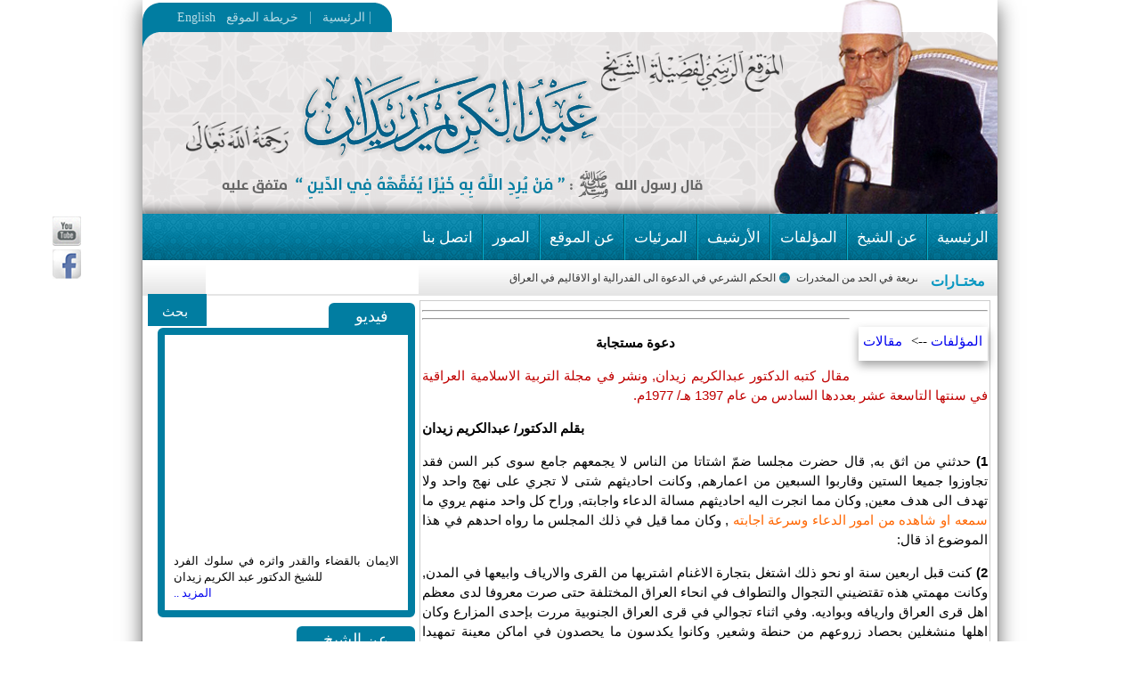

--- FILE ---
content_type: text/html; charset=windows-1256
request_url: http://drzedan.com/content.php?lng=arabic&id=151
body_size: 24397
content:
<!DOCTYPE html>
<html lang="ar">
<head><title>الموقع الرسمي للشيخ عبدالكريم زيدان- مقال دعوة مستجابة</title>
<meta http-equiv="Content-Type" content="text/html; charset=windows-1256">
<meta name="viewport" content="width=device-width, initial-scale=1">
<meta name="resource-type" content="DOCUMENT">
<meta name="distribution" content="Global">
<meta name="author" content="الموقع الرسمي للشيخ عبدالكريم زيدان">
<meta name="keywords" content="الموقع الرسمي للشيخ عبدالكريم زيدان,الموقع,الرسمي,للشيخ,عبدالكريم,زيدان,الموقع الرسمي للشيخ عبدالكريم زيدان">
<meta name="description" content="">
<meta name="rating" content="General">
<meta property="og:site_name" content="الموقع الرسمي للشيخ عبدالكريم زيدان">
<meta property="og:type" content="article">
<meta property="og:url" content="">
<meta property="og:title" content="">
<meta property="og:image" content="">
<meta property="og:image:type" content="image/jpg, image/png">
<meta property="og:description" content="">
<meta name="generator" content="برنامج أدرلي الإصدار 7.2، أحد برمجيات منظومة رواسي لتقنية المعلومات والإعلام - خبراء البرمجيات الذكية">
<meta name="copyright" content="جميع الحقوق محفوظة &copy; 2012-2026 الموقع الرسمي للشيخ عبدالكريم زيدان الموقع الرسمي للشيخ عبدالكريم زيدان">

<link rel="stylesheet" type="text/css" href="https://drzedan.com/themes/default/images/arabic/menu/hmenustyle.css" />
<link rel="stylesheet" type="text/css" href="https://drzedan.com/themes/default/images/arabic/albumize.css" />
<link rel="stylesheet" type="text/css" href="https://drzedan.com/themes/default/images/arabic/style.css" />
<link rel="stylesheet" type="text/css" href="https://drzedan.com/images_gallery/styles_images.css" />
<link rel="stylesheet" type="text/css" href="https://drzedan.com/images_gallery/jquery.ad-gallery.css" />
<script rel="preload" type="text/javascript" charset="windows-1256" src="https://drzedan.com/images_gallery/jquery-1.11.1.min.js" as="script"></script>
<script rel="preload" type="text/javascript" charset="windows-1256" src="https://drzedan.com/themes/default/images/arabic/menu/hmenuscript.js" as="script"></script>
<script rel="preload" type="text/javascript" charset="windows-1256" src="https://drzedan.com/js/albumize.js" as="script"></script>
<script rel="preload" type="text/javascript" charset="windows-1256" src="https://drzedan.com/images_gallery/jquery.ad-gallery.js" as="script"></script>
<script rel="preload" type="text/javascript" charset="windows-1256" src="https://drzedan.com/images_gallery/js.js" as="script"></script>
</head>
<body>

	<script src="https://drzedan.com/js/easing.js" type="text/javascript"></script>
	<!-- UItoTop plugin -->
	<script src="https://drzedan.com/js/jquery.ui.totop.js" type="text/javascript"></script>
 	<script type="text/javascript">
		$(document).ready(function() {
			$().UItoTop({ easingType: 'easeOutQuart' });
		});
	</script> <div id="social_icon">
      <ul class="body_icon">

         <a href="https://www.youtube.com/user/drzedan11/playlists" target="_blank"> <li class="youtub">  </li></a>
		 <a href="https://www.facebook.com/drabdulkarimzidan"target="_blank"> <li class="face"> </li></a>
      </ul>
      </div><div id="sitewrap"><div id="sitecontainer"><div class="banner"><div class="content_up_header">
  <div class="link_hom">
  	<a href="https://drzedan.com" title="الرئيسية">الرئيسية&nbsp;&nbsp;&nbsp;</a>|&nbsp;&nbsp;
	<a href="https://drzedan.com/site_map.php" title="الرئيسية">خريطة الموقع&nbsp;</a>|&nbsp;<a class='lngu' href="https://drzedan.com/?lng=english" class='lang_link' >English</a>
	
   </div><div class="con_lastUpdate">الخميس 15-01-2026 : 26 - رجب - 1447 هـ </div></div></div><div id="menuwrap"><div class="head_menu"><div class="menu">
<ul id="menu" class="menu" style="">
	<li><a href="https://drzedan.com/index.php">الرئيسية </a></li><li class="seperator"></li>
	<li><a href="https://drzedan.com/content.php?cid=9">عن الشيخ</a>
		<ul>
			<li><a href="https://drzedan.com/content.php?id=24">السيرة الذاتية</a></li>
			<li><a href="https://drzedan.com/content.php?cid=79">قالوا عن الشيخ</a></li>
			<li><a href="https://drzedan.com/content.php?cid=34">بحوث عن الشيخ</a></li>
		</ul>
	</li><li class="seperator"></li>
	<li><a href="https://drzedan.com/content.php?cid=7">المؤلفات </a>
		<ul>
			<li><a href="https://drzedan.com/content.php?cid=14">الكتب</a></li>
			<li><a href="https://drzedan.com/content.php?cid=13"> البحوث الفقهية</a></li>
			<li><a href="https://drzedan.com/content.php?cid=15">مقالات</a></li>
		</ul>
	</li><li class="seperator"></li>
	<li><a href="https://drzedan.com/content.php?cid=8">الأرشيف</a>
		<ul>
			<li><a href="https://drzedan.com/content.php?cid=26"> البيانات </a></li>
			<li><a href="https://drzedan.com/content.php?cid=27"> الفتاوى</a></li>
			<li><a href="https://drzedan.com/content.php?cid=36">الرسائل العلمية</a></li>
		</ul>
	</li><li class="seperator"></li>
	<li><a href="https://drzedan.com/list_videos.php?display_cats=true">المرئيات</a></li><li class="seperator"></li>
	<li><a href="https://drzedan.com/content.php?id=102">عن الموقع</a></li><li class="seperator"></li>
	<li><a href="https://drzedan.com/images.php">الصور</a></li><li class="seperator"></li>
	<li><a href="https://drzedan.com/feedback.php">اتصل بنا</a></li>
</ul><script type="text/javascript">

	var menu=new menu.dd("menu");

	menu.init("menu","menuhover");

</script></div></div></div><div class="outercontainer"><div class="innercontainer"><div class="site_body"><div class="header"><div class="LatestNews"><div class="LatestNewsRight" ><div>مختـارات</div></div><div class="LatestNewsLeft"><p class="marquee">
    <span><a href="content.php?id=117">  نصيحة لجميع المسلمين في العراق </a> 
	<img src="https://drzedan.com/themes/default/images/arabic/block_logo.png" class="news_icon">
	<a href="content.php?id=118"> قواعد تغيير المنكر باليد للقادر عليه في موضع تكون الولاية فيه لغيره  </a> 
	<img src="https://drzedan.com/themes/default/images/arabic/block_logo.png" class="news_icon">
	<a href="content.php?id=119">  ربح صهيب </a> 
	<img src="https://drzedan.com/themes/default/images/arabic/block_logo.png" class="news_icon">
	<a href="content.php?id=120">  مسائل في الشان السوري </a> 
	<img src="https://drzedan.com/themes/default/images/arabic/block_logo.png" class="news_icon">
	<a href="content.php?id=121"> كلمة الدكتور عبد الكريم زيدان في مؤتمر الشيخ امجد الزهاوي المنعقد في مركز الزهاوي للدراسات الفكرية  </a> 
	<img src="https://drzedan.com/themes/default/images/arabic/block_logo.png" class="news_icon">
	<a href="content.php?id=122">  شرح الاصول العشرين </a> 
	<img src="https://drzedan.com/themes/default/images/arabic/block_logo.png" class="news_icon">
	<a href="content.php?id=123">  أثر الشريعة في الحد من المخدرات </a> 
	<img src="https://drzedan.com/themes/default/images/arabic/block_logo.png" class="news_icon">
	<a href="content.php?id=124"> الحكم الشرعي في الدعوة الى  الفدرالية او الاقاليم  في العراق </a> 
	<img src="https://drzedan.com/themes/default/images/arabic/block_logo.png" class="news_icon">
	</span> </p></div></div>
















<div class="social_header"><div class="searchDiv">
<form  method="get"
action="https://drzedan.com/search.php"
onsubmitonce(this)>
<div class="searchinput">
<input class="search_input"  typey="texty"
name="q">
</div>
<div class="search_btn"><input type="button"  value="بحث" class="search_btn" onclick="submit();"></div>
</form> </div></div></div><div class="LeftSide"><div class="blockright">
    <div class="Blockrightheader">
	  
        <div class="block_right_title">فيديو</div>
    </div>
    <div class="Blockrightcontent">

<center><iframe class="margin: 0 auto; padding: 0; text-align: center;" width="252" height="230" src="https://www.youtube.com/embed/7ncr4E4h0Yg" frameborder="0" allowfullscreen></iframe></center>
<div class="lastt_video">الايمان بالقضاء والقدر واثره في سلوك الفرد للشيخ الدكتور عبد الكريم زيدان</div>
<a href="https://drzedan.com/list_videos.php?display_cat=39"><div class="more-youtub">.. المزيد</div></a>

</div> </div> 
<div class="blockright">
    <div class="Blockrightheader">
	  
        <div class="block_right_title">عن الشيخ</div>
    </div>
    <div class="Blockrightcontent">
<div class="imf_about"> <img  class="introImg_about" src="../userimages/5263.jpg" width="200px" height="150px" ></div> 

 

لم&nbsp;
يكتِّب
&nbsp;الشيخ عبدالكريم زيدان رحمه الله سيرته الذاتية بكتاب جامع لها, ولم يكن يكترث كثيرا لهذا (رحمه الله), ولكن شاء الله ان يقوم باحث في جامعة الازهر الشريف بتسجيل رسالة دكتوراه بعنوان (جهود د. عبدالكريم زيدان في خدمة الدعوة الاسلامية), وكان من متطلبات رسالته هذه ان يخصص فصل كامل فيها عن حياة الشيخ, فوجه هذا الباحث اسئلة كثيرة للشيخ أرسلها له الى صنعاء - حيث كان يقيم آنذاك &ndash; واجاب الشيخ عنها في حينها <a class="culuter_menu_text"href="https://drzedan.com/content.php?id=24"> .. المزيد</a></div> </div> 
<center><div class="blockright">
    <div class="Blockrightheader">
	  
        <div class="block_right_title">حكم محاكاة القران</div>
    </div>
    <div class="Blockrightcontent">
<div class="imf_about"> <img  class="introImg_about" src="../userimages/maxresdefault.jpg" width="200px" height="150px" ></div> 
حكم محاكاة القرآن في غير ما نزل فيه&nbsp; 
 


(استخدام الآيات القرآنية بصورة غير مناسبة في المقالات الصحفية) 



 

 

سؤال: 

إحدى الصحف نشرت في مقال لها ما نصه:

(ألم تر كيف فعل ربك بأصحاب البيض... ألم يجعل كيدهم في تقويض، وأرسل عليهم صقور التوحيد، وفهودا سمراً صناديد، فجعلهم في منفى أشتاتا رعاديد)&nbsp;

فما قولكم في مثل هذا الكلام؟ 

الجواب: 

الحمد لله، والصلاة والسلام على رسول الله سيدنا محمد وعلى أله وصحبه أجمعين، أم<a class="culuter_menu_text"href="https://drzedan.com/content.php?id=125"> .. المزيد</a></div> </div></center>
<DIV class="block_space"></DIV></div><div class="inside_center"><div class="OpenTable">


<hr><font class="option"><a href=content.php?lng=arabic&cid=7>المؤلفات </a> --> <a href=content.php?lng=arabic&cid=15>مقالات</a></font>
<hr>
<p align="justify"><p style="text-align: center; line-height: 150%; direction: rtl; unicode-bidi: embed" class="MsoNormal" align="center">
<span style="line-height: 150%; font-family: Tahoma, sans-serif">
<strong>دعوة مستجابة</strong></span></p> 
<p style="text-align: justify; line-height: 150%; direction: rtl; unicode-bidi: embed" class="MsoNormal" align="center">
<span style="color: #c00000; font-family: Tahoma, sans-serif">مقال كتبه الدكتور عبدالكريم زيدان, ونشر في مجلة التربية الاسلامية العراقية في سنتها التاسعة عشر بعددها السادس من عام 1397 هـ/ 1977م.</span></p> 
<p style="text-align: left; line-height: 150%; direction: rtl; unicode-bidi: embed" class="MsoNormal">
<span style="font-family: Tahoma, sans-serif">
<strong>بقلم الدكتور/ عبدالكريم زيدان</strong></span></p> 
<p style="text-align: justify; line-height: 150%; direction: rtl; unicode-bidi: embed" class="MsoNormal" align="center"> 
<strong style="font-family: Tahoma, sans-serif">1)</strong>
<span style="font-family: Tahoma, sans-serif">حدثني من اثق به, قال حضرت مجلسا ضمّ اشتاتا من الناس لا يجمعهم جامع سوى كبر السن فقد تجاوزوا جميعا الستين وقاربوا السبعين من اعمارهم, وكانت احاديثهم شتى لا تجري على نهج واحد ولا تهدف الى هدف معين, وكان مما انجرت اليه احاديثهم مسالة الدعاء واجابته, وراح كل واحد منهم يروي ما</span>
<font color="#ff6600" style="font-family: Tahoma, sans-serif">سمعه او شاهده من امور الدعاء وسرعة اجابته</font>
<span style="font-family: Tahoma, sans-serif">, وكان مما قيل في ذلك المجلس ما رواه احدهم في هذا الموضوع اذ قال:</span></p> 
<p style="text-align: justify; line-height: 150%; direction: rtl; unicode-bidi: embed" class="MsoNormal">
<span style="line-height: 150%; font-family: Tahoma, sans-serif">
<strong>2)</strong> كنت قبل اربعين سنة او نحو ذلك اشتغل بتجارة الاغنام اشتريها من القرى والارياف وابيعها في المدن, وكانت مهمتي هذه تقتضيني التجوال والتطواف في انحاء العراق المختلفة حتى صرت معروفا لدى معظم اهل قرى العراق واريافه وبواديه. وفي اثناء تجوالي في قرى العراق الجنوبية مررت بإحدى المزارع وكان اهلها منشغلين بحصاد زروعهم من حنطة وشعير, وكانوا يكدسون ما يحصدون في اماكن معينة تمهيدا لنقلها الى مخازنها. وفي تلك الاثناء اقبل صبي لا يتجاوز عمره الثانية عشر وفرش عباءة وراح يجمع فيها ما يجده في الارض من سنابل مكسرة وحبوب سقطت من الفلاحين اثناء حملهم ما كانوا يحصدون. وبينما كان ذلك الصبي منهمكا في عمله اذ اقبل رجل ممتطياً جواده وبيده بندقية والغضب يلوح على وجهه حتى اقترب من الصبي وصرخ في وجهه واخذ يسبه ويلعنه وقال له ما معناه ألم انهك عن هذا العمل, واطلق بندقيته عليه فسقط الصبي والدم ينزف من رأسه وصدره ثم ولى ذلك القاتل المجرم مدبرا مسرعا حتى غاب عن الانظار, اما انا فقد بقيت في مكاني مدهوشا امام هذا المنظر المفجع, فقد سقط الصبي متضرحا بدمائه على العباءة التي جمع فيها شيئا من حبوب الحنطة وسنابلها المكسرة, واقبلت امرأة تصرخ وتصيح: ولدي ولدي حتى وصلت اليه فتحركت انا ووصلت اليه, فرفعته امه بين يديها وهو جثة هامدة وقد غطت وجهه, ورفعت راسها الى السماء والدموع تجري على خدها والعبرات تكاد تخنقها وقالت بصوت متهدج لا يكاد يبين (يا رب اريدك تأخذ ثار ابني , فانت مو &ndash; أي لست &ndash; صغيرا حتى تكبر, ولا غائبا حتى تحضر).</span></p> 
<p style="text-align: justify; line-height: 150%; direction: rtl; unicode-bidi: embed" class="MsoNormal">
<span style="line-height: 150%; font-family: Tahoma, sans-serif">ثم لفته بالعباءة المفروشة بعد أن ألقت ما فيها من حبوب وسنابل وحملته على ظهرها وسارت به مسرعة كأنها لا تحمل على ظهرها شيئا, اما انا فبقيت لا اتكلم بشيء, فقد عقد الحزن لساني وبقيت مبهورا مما رأيت, وزاد من حزني ما شاهدته من تلك الام المفجوعة وما سمعته من دعائها الحار المؤثر, وتوارت الام عن نظري وراء اكوام الحنطة والشعير, فتحركت انا شطر بيوت القرية وبعد اكثر من ساعة وصلت نادي القوم (الديوان) والقيت بنفسي على بساط وانا في غاية الارهاق والاسى واذا بالقاتل امامي جالسا في صدر الديوان يضحك ويثرثر والحاضرون له يسمعون ثم تمدد القاتل واخذ وسادة وضعها تحت رأسه وغطى جسمه بعباءته وسرعان ما علا شخيره ونخيره وراح يغط في نوم عميق, وقام بعض الحاضرين وبقي آخرون يتحدثون باحاديث شتى, اسمع أصواتهم ولا افقه ما يقولون لأني ما زلت مدهوشا مما رأيت. ولم يطل بي المقام واذا بغبار يثور من بعيد ثم اخذ ذلك الغبار يشتد ويقترب شيئا فشيئا من الديوان مما جلب انظار الحاضرين فمدوا اعناقهم محدقين في هذا الغبار الذي يكاد يدخل ديوانهم ولا يعرفون له سببا, واذا بثعبان عظيم اسود يخرج من خلال ذلك الغبار ويدخل الديوان ويتجه نحو القاتل كانه سهم أطلقه صياد ماهر, وصرخ القاتل صرخة هائلة فقد عضه ذلك الثعبان في حلقومه, وساد الحاضرين هرج ومرج وصياح وخرجوا من الديوان هاربين متدافعين ثم عادوا بالفؤوس والمساحي والبنادق يريدون قتل العثمان, ولكن الثعبان ادى واجبه ورجع من حيث اتى واختفى عن الانظار.</span></p> 
<p style="text-align: justify; line-height: 150%; direction: rtl; unicode-bidi: embed" class="MsoNormal">
<span style="line-height: 150%; font-family: Tahoma, sans-serif">
<strong>3)</strong> واقبلوا على القاتل القتيل واذا به قد اسود وجهه واندلع لسانه وصار جثة هامدة, وعلا الصياح وجاء اهل القرية وامتلا الديوان بالرجال والنساء والصبيان, وأقبل شيخ العشيرة وافسحوا له المجلس فجلس, وسمع القصة ممن شهدها فتعجب مما سمع ولم يستطع تفسير ما وقع, فقلت في نفسي: الآن وجب الكلام فقد انزاحت عني تلك الدهشة وذهب ما اعتراني من ذهول وبهر, وانكشف عن نفسي ذلك الحزن والاسى, فقلت: ايها الشيخ انا احدثك بتأويل ما وقع فاني شهدت الواقعة من اولها الى اخرها فلما سمعها مني ازداد هو والحاضرون عجبا, وقال الشيخ: رحم الله فلانا &ndash; يعني &ndash; القاتل القتيل, فقد كان (سركالاً), مخلصاً لنا ولكن كنا نقبل منه دون ما فعل ولكن الامر وقع. ثم أمر الشيخ بإحضار الام المفجوعة فجيء وقد عفرت وجهها بالتراب, فقبل لها ابشري فقد انتقم الله لك من&nbsp;قاتل ابنك وتلك جثته هامدة فتمتمت بكلمات لم افهمها ولكنب رأيت وجهها قد بدت عليه علامات الرضا والسرور الحزين, وامر الشيخ لها ب (150) دينار أو نحو ذلك &ndash; اذ لم يبق في ذاكرتي مقداره بالضبط &ndash; كما امر لها بمقدار من الحنطة وواساها في مصيبتها كما واساها الحاضرون ثم انصرفت.</span></p> 
<p style="text-align: justify; line-height: 150%; direction: rtl; unicode-bidi: embed" class="MsoNormal">
<span style="line-height: 150%; font-family: Tahoma, sans-serif">
<strong>4)</strong> ذلك ما حدثني به من أثق به, ولا اشك في صدق ما حدثني به كما سمعه, كما لا اشك في صدق هذه الواقعة كما رواها صاحبها اذ لا داعي الى الكذب والاختلاق, كما ليس فيها ما يدعو الى الشك في وقوعها, فالله جل جلاله يقول (وَإِذَا سَأَلَكَ عِبَادِي عَنِّي فَإِنِّي قَرِيبٌ &#1750; أُجِيبُ دَعْوَةَ الدَّاعِ إِذَا دَعَانِ &#1750; فَلْيَسْتَجِيبُوا لِي وَلْيُؤْمِنُوا بِي لَعَلَّهُمْ يَرْشُدُونَ) والاجابة قد تكون عاجلة وعلى نحو يلفت الانظار لتكون عبرة لأولي الابصار.</span></p> 
<p style="text-align: justify; line-height: 150%; direction: rtl; unicode-bidi: embed" class="MsoNormal">
<span style="line-height: 150%; font-family: Tahoma, sans-serif">
<strong>5)</strong> ومع هذا فقد يقول قائل:
<font color="#ff6600">كيف تفسر هذه الواقعة&nbsp;</font>في ضوء معاني الاسلام حتى نبعد عنها احتمالات الصدفة؟</span></p> 
<p style="text-align: justify; line-height: 150%; direction: rtl; unicode-bidi: embed" class="MsoNormal">
<span style="line-height: 150%; font-family: Tahoma, sans-serif">
<font color="#ff6600">والجواب على ذلك</font>, ان الظلم سبب للهلاك, قال الله تعالى (وَتِلْكَ الْقُرَى&#1648; أَهْلَكْنَاهُمْ لَمَّا ظَلَمُوا) وعاقبة الظلم تصيب من صدر منه او تلبس به فردا كان او جماعة, ومن جملة عواقب الظلم هلاك الظالم او نزول العذاب به في الدنيا وان كان ذلك لا ينجيه من عذاب الآخرة. والسركال, قاتل الصبي, ارتكب بقتله ذلك الصبي ظلما واضح وفجع امه به, فو ظالم لها وله, وبالتالي تحقق فيه سبب الهلاك, هذه واحدة. والثانية ان دعوة المظلوم مستجابة, قال &#65018; في الحديث الذي رواه الامام احمد ابن حنبل رحمه الله تعالى (اتقوا دعوة المظلوم ، وإن كان كافرا ، فإنه ليس دونه حجاب) وام الصبي مظلومة, والشأن في دعوة المظلوم ان تستجاب. ثم ان الام مع كونها مفجوعة مظلومة فقد قام في قلبها &ndash; وهي ندعو الله &ndash; من حقائق الايمان ما جعل دعائها مستجابا
<font color="#ff6600">فقد انقطع رجاؤها واملها بأي مخلوق وتعلقت بالله وحده</font>, فكان دعاؤها خالصا وتوجهها الى الله تعالى كاملاً, مع اعتقاد جازم ويقين تام بأن الله تعالى سميع لدعائها قادر على اجاباتها, وهذه الامور من لب الايمان وحقيقته واصوله وهي من اسباب اجابة الدعاء اذا قامت في قلب الداعي, فاستجاب لها ربها على نحو تنتفي معه احتمالات الصدفة ويكون ما وقع عبرة لأولي الالباب... وليس من الصدفة التي يقبلها العاقل أن يأتي ثعبان من البرية مسرعا ويدخل الديوان ويتوجه الى السركال دون غيره.</span></p> 
<p style="text-align: justify; line-height: 150%; direction: rtl; unicode-bidi: embed" class="MsoNormal">
<span style="line-height: 150%; font-family: Tahoma, sans-serif">
<strong>6)</strong>
<font color="#ff6600">وقد يقول قائل:&nbsp;</font>وكم من مظلوم دعا على ظالمه بدعاء حار خالص ومع هذا بقي الظالم وهلك المظلوم, وهذا الواقع يجعل احتمال الصدفة فيما وقع للسركال احتمالاً قائماٍ بل وراجحاً.</span></p> 
<p style="text-align: justify; line-height: 150%; direction: rtl; unicode-bidi: embed" class="MsoNormal">
<span style="line-height: 150%; font-family: Tahoma, sans-serif">
<font color="#ff6600">والجواب على ذلك&nbsp;</font>ان قولنا: ان دعوة المظلوم مستجابة لا تعني الاجابة الفورية ولا تعني الاجابة&nbsp;بالكيفية التي يريدها الداعي المظلوم, لان وجود سبب الاجابة لدعاء الداعي لا يؤدي الى نتيجته وهي الاجابة الى السرعة غيها الا اذا انتفت الموانع, وموانع الاجابة كثيرة جدا لا نحيط بها علما, ومن هذه الموانع ما يتعلق بحكمة الله, فأن الله جل جلاله كما انه هو السميع القادر الجبار المنتقم فأن من اسمائه الحسنى (الحكيم) وقد تقتضي حكمته تأخير هلاك الظالم سواء دعا عليه المظلوم أو لم يدع كما اخر جل جلاله هلاك فرعون, وقد تقتضي حكمته تعالى غير ذلك, فقد يعلم من هذا الظالم توبته في المستقبل فلا يعجل له الهلاك, جاء في الحديث المتفق عليه أن النبي &#65018; قال (كان فيمن كان قبلكم رجل قتل تسعة وتسعين نفسا فسأل عن أعلم أهل الأرض فدل على راهب فأتاه فقال إنه قتل تسعة وتسعين نفسا فهل له من توبة فقال لا فقتله فكمل به مائة ثم سأل عن أعلم أهل الأرض فدل على رجل عالم فقال إنه قتل مائة نفس فهل له من توبة فقال نعم ومن يحول بينه وبين التوبة انطلق إلى أرض كذا وكذا فإن بها أناسا يعبدون الله فاعبد الله معهم ولا ترجع إلى أرضك فإنها أرض سوء فانطلق حتى إذا نصف الطريق أتاه الموت فاختصمت فيه ملائكة الرحمة وملائكة العذاب فقالت ملائكة الرحمة جاء تائبا مقبلا بقلبه إلى الله وقالت ملائكة العذاب إنه لم يعمل خيرا قط فأتاهم ملك في صورة آدمي فجعلوه بينهم فقال قيسوا ما بين الأرضين فإلى أيتهما كان أدنى فهو له فقاسوه فوجدوه أدنى إلى الأرض التي أراد فقبضته ملائكة الرحمة).</span></p> 
<p style="text-align: justify; line-height: 150%; direction: rtl; unicode-bidi: embed" class="MsoNormal">
<span style="line-height: 150%; font-family: Tahoma, sans-serif">
<font color="#ff6600">وجه الدلالة&nbsp;</font>بهذا الحديث الشريف ان ذلك الرجل قتل مائة نفس ظلما وعدوانا وقد اهمله الله تعالى ولم يعجل له الهلاك لامر اقتضته حكمة الله تعالى التي ظهر لنا منها أنه تاب توبة نصوحا. ومثل اخر, كفار مكة اعتدوا على المسلمين واخرجوهم من ديارهم ظلما ثم قاتلوهم ومع ذلك لم يعجل الله لجميعهم الهلاك, فقد ابقى بعضهم حتى أسلم هذا البعض وصار من الصالحين.</span></p> 
<p style="text-align: justify; line-height: 150%; direction: rtl; unicode-bidi: embed" class="MsoNormal">
<span style="line-height: 150%; font-family: Tahoma, sans-serif">
<strong>7)</strong>
<font color="#ff6600">ونخلص&nbsp;</font>من ذلك كله الى ان الظلم سبب للهلاك, وان دعوة المظلوم مستجابة, ولكن اجابة دعوة المظلوم تتوقف على انتفاء موانع الاستجابة. وان الظلم يؤدي الى الهلاك اذا انتفت موانع وقوع الهلاك.</span></p> 
<p style="text-align: justify; line-height: 150%; direction: rtl; unicode-bidi: embed" class="MsoNormal">
<span style="line-height: 150%; font-family: Tahoma, sans-serif">
<font color="#ff6600">وبكلمة جامعة:&nbsp;</font>ان ما جعله الله تعالى سببا لشيء فان هذا السبب لا يؤدي الى هذا الشيء الا اذا تحققت شروطه وانتفت موانعه, وهكذا الشأن في جميع الاسباب المادية والمعنوية لا تؤدي الى مسبباتها ونتائجها الا بانتفاء موانعها وتحقق شروطها.</span></p> 
<p style="text-align: justify; line-height: 150%; direction: rtl; unicode-bidi: embed" class="MsoNormal">
<span style="line-height: 150%; font-family: Tahoma, sans-serif">وصلى الله على سيدنا محمد وعلى آله وصحبه اجمعين والحمد لله رب العالمين.</span></p></p>
<hr><a href="content.php?lng=arabic&pprint=151">
<img src="images/print.gif" border="0" Alt="طباعة هذه الصفحة">
طباعة هذه الصفحة
</a>
<hr>
<p align="center">
<font class="tiny">نشرت بتاريخ: 2015-12-18 (7090 قراءة)</font>
</p>
<center><div class='go_back'><a href='javascript:history.go(-1)' >رجوع</a> </div> </center>
</div>

<div class="sep"></div></div></div></div><div class="footer_container"><div class="footer">
<div class="top_footer"></div>

<div class="import_link">
	  
	 <ul class="footer_menu"><li><a href="https://drzedan.com/content.php?id=24">عن الشيخ</a></li> <li><a href="https://drzedan.com/list_videos.php?display_cats=true">مكتبة المرئيات</a></li> <li><a href="https://drzedan.com/content.php?cid=13">كتب وبحوث فقهية</a></li> <li><a href="https://drzedan.com/content.php?cid=8">فتاوئ الشيخ</a></li></ul>
</div>
<div class="frinds_site"><div class="content_import"><span style="line-height: 17.12px; font-family: Arial, sans-serif">
<a href="http://www.wamy.org" target="_blank">موقع الندوة العالمية للشباب الاسلامي</a>&nbsp;
<a href="https://alfiqhi.org/" target="_blank">
<br />موقع المجمع الفقهي العراقي</a>&nbsp;</span>
<div>
<span style="line-height: 17.12px; font-family: Arial, sans-serif">
<a href="http://iumsonline.org/ar" target="_blank">موقع الاتحاد العالمي لعلماء المسلمين</a>
<br />
<a href="http://www.altarbia.org"> </a> 
<a href="https://www.al-qaradawi.net/" target="_blank">موقع الشيخ يوسف القرضاوي</a>&nbsp;</span>
<div>
<span style="line-height: 17.12px; font-family: Arial, sans-serif">
<a href="https://www.islamweb.net/ar/" target="_blank">موقع إسلام ويب<!--</span-->
<div>
<br /></div></a></span></div></div></div>
</div>
<div class="contact_me"><div class="content_import">الموقع يرحب باقتراحات الإخوة والأخوات التي من شأنها تطوير الموقع، ويشكر من يستطيع تزويدنا بما كان يكتبه الشيخ عبد الكريم زيدان في الصحف خلال فترة الخمسينيات والستينيات كمجلة المسلمون التي كان يصدرها الشيخ سعيد رمضان رحمه الله ومجلة الأخوة الإسلامية ومجلة التربية الإسلامية وغيرها.( 
<a href="../feedback.php">المزيد</a>)&nbsp;</div>
</div>

</div><div class="con_copyright">
<div class="copyright">جميع الحقوق محفوظة &copy; 2012-2026 الموقع الرسمي للشيخ عبدالكريم زيدان</div>
<div class="rawlogo"><a href='http://www.rwasy.net/index.php' target='_blank'><img border='0' src='https://drzedan.com/rawasybannersmall001.png' alt='برنامج أدرلي الإصدار 7.2، أحد برمجيات منظومة رواسي لتقنية المعلومات والإعلام - خبراء البرمجيات الذكية' title='برنامج أدرلي الإصدار 7.2، أحد برمجيات منظومة رواسي لتقنية المعلومات والإعلام - خبراء البرمجيات الذكية'></a>



</div>
</div></div></div ></div></div></div>
</body>
</html>

--- FILE ---
content_type: text/css
request_url: https://drzedan.com/themes/default/images/arabic/albumize.css
body_size: 7786
content:
.albumize-overlay{position:absolute;top:0;left:0;background-color:#000;min-width:100%;min-height:100%;opacity:.8;display:none}.albumize-pane{font-family:"Helvetica Neue",Helvetica,Arial,sans-serif;font-size:14px;color:#333}.albumize-pane,.albumize-album-overlay{position:absolute;top:0;left:0;background-color:#000;width:100%;height:100%;overflow:none;display:none}.albumize-album-overlay{opacity:.8}#albumize-loading-error{position:fixed;top:13%;left:25%;width:50%;height:9%;background-color:#EEE9E9;color:#000;line-height:250%;vertical-align:baseline;font-size:16px;white-space:nowrap;overflow:hidden;text-overflow:ellipsis;text-align:center;font-weight:700;display:none}#albumize-loading-error,#albumize-error-dismiss{-webkit-border-radius:7px;-moz-border-radius:7px;border-radius:7px}#albumize-error-dismiss{margin:2%;padding:0 1%;background-color:#8B8989;display:inline-block;color:#fff;cursor:pointer}#albumize-error-dismiss:hover{background-color:#666}#albumize-loading{position:absolute;top:49%;left:49%;width:35px;height:32px;
background-image:url(loader.gif);background-repeat:no-repeat;background-position:2px 0;display:none}.albumize-header{position:absolute;top:0;left:25%;height:10%;width:50%}.albumize-close{padding:0;background:0 0;border:0;-webkit-appearance:none;display:inline-block;float:right;font-size:44px;font-weight:700;color:#a9a9a9;text-shadow:0 1px 0 #fff;opacity:.9;filter:alpha(opacity=90);cursor:pointer}.albumize-close:hover{color:#fff}#albumize-album-title-pane{top:0;width:90%;height:50%;display:none}#albumize-album-title-pane,#albumize-album-label{float:left;position:absolute;left:0;text-align:center}#albumize-album-label{display:inline-block;top:10%;width:10%;height:60%;margin-top:.5%;background-color:#EEE9E9;color:#000;line-height:170%;vertical-align:baseline;font-size:12px;white-space:nowrap;overflow:hidden;text-overflow:ellipsis;font-weight:700;-webkit-border-radius:7px;-moz-border-radius:7px;border-radius:7px}#albumize-album-name{float:right;display:inline-block;width:87%;height:100%;font-size:15px}#albumize-album-name,#albumize-image-title{color:#fff;line-height:220%;vertical-align:baseline;white-space:nowrap;overflow:hidden;text-overflow:ellipsis;text-align:center;font-weight:700}#albumize-image-title{position:absolute;top:50%;left:12%;width:77%;height:50%;font-size:14px}.albumize-i-window{position:absolute;top:10%;left:25%;height:80%;width:50%}.albumize-control-pane{position:absolute;top:90%;left:25%;height:9%;width:50%;text-align:center}.albumize-control-pane div{margin:2%;background-color:#a9a9a9}.albumize-control-pane div:hover{background-color:#dedede;box-shadow:0 0 1em #dedede;cursor:pointer}.albumize-prev{display:inline-block;width:32px;height:32px;
background-image:url(2.png);background-repeat:no-repeat;border-radius:7px}.albumize-prev.albumize-inactive,.albumize-prev.albumize-inactive:hover{background-color:#333;box-shadow:none;cursor:text}.albumize-album-list{width:35px;
background-image:url(3.png);background-position:2px 0;border-radius:5px}.albumize-album-list,.albumize-next{display:inline-block;height:32px;background-repeat:no-repeat}.albumize-next{width:32px;
background-image:url(1.png);border-radius:7px}.albumize-next.albumize-inactive,.albumize-next.albumize-inactive:hover{background-color:#333;box-shadow:none;cursor:text}.albumize-t-window{position:absolute;top:17%;left:1%;width:23%;height:66%;-webkit-transition:left .3s ease-out;-moz-transition:left .3s ease-out;-o-transition:left .3s ease-out;transition:left .3s ease-out}.albumize-t-window.t-hide{left:-17%}.albumize-t-slider{position:absolute;top:40%;right:0;width:25%;height:13%;float:right;border:thin solid #111;background-color:#a9a9a9;
background-image:url(1.png);background-repeat:no-repeat;background-position:45% 45%;font-size:2.5em;font-weight:700;color:#111;text-align:center;opacity:.9;filter:alpha(opacity=90);cursor:pointer;-webkit-border-radius:7px;-moz-border-radius:7px;border-radius:7px}.albumize-t-slider
.out{background-image:url(2.png);background-repeat:no-repeat}.albumize-t-slider:hover{background-color:#dedede;box-shadow:0 0 5px #dedede}.albumize-t-pane{position:absolute;top:0;left:0;width:73%;height:100%;border:thin solid #090909;background-color:#333;float:left;-webkit-border-radius:10px;-moz-border-radius:10px;border-radius:10px}.albumize-t-header{height:4%}.albumize-t-body{height:94%;overflow-y:auto}.albumize-t-body::-webkit-scrollbar{width:10px}.albumize-t-body::-webkit-scrollbar-track{-webkit-box-shadow:inset 0 0 6px rgba(0,0,0,.3);border-radius:10px;background-color:#737373}.albumize-t-body::-webkit-scrollbar-thumb{-webkit-box-shadow:inset 0 0 6px rgba(0,0,0,.5);border-radius:10px;background-color:#999}.albumize-thumb{width:90%;height:29%;margin:5%;display:block}.albumize-album-window{font-family:"Helvetica Neue",Helvetica,Arial,sans-serif;color:#333;display:none}.albumize-albums-close{padding:0;background:0 0;border:0;-webkit-appearance:none;display:inline;float:right;font-size:35px;font-weight:700;color:#a9a9a9;text-shadow:0 1px 0 #fff;opacity:.9;filter:alpha(opacity=90);cursor:pointer}.albumize-albums-close:hover{color:#dedede}.albumize-modal{position:absolute;top:10%;left:25%;width:50%;height:65%;background-color:rgba(255,255,255,1);border:1px solid #999;border:1px solid rgba(0,0,0,.3);*border:1px solid #999;-webkit-border-radius:6px;-moz-border-radius:6px;border-radius:6px;outline:none;-webkit-box-shadow:0 3px 7px rgba(0,0,0,.3);-moz-box-shadow:0 3px 7px rgba(0,0,0,.3);box-shadow:0 3px 7px rgba(0,0,0,.3);-webkit-background-clip:padding-box;-moz-background-clip:padding-box;background-clip:padding-box;opacity:1}.albumize-modal.fade{top:-85%;-webkit-transition:opacity .3s linear,top .3s ease-out;-moz-transition:opacity .3s linear,top .3s ease-out;-o-transition:opacity .3s linear,top .3s ease-out;transition:opacity .3s linear,top .3s ease-out}.albumize-modal.fade.in{top:17%}.albumize-modal-header{text-align:center;padding:15px;border-bottom:1px solid #eee;font-size:26px}.albumize-modal-header h3{margin:0;line-height:30px}.albumize-modal-body{position:relative;height:75%;padding:0 15px;overflow-y:auto}.albumize-album-info{height:45%;border-bottom:1px solid #eee}.albumize-album-info:hover{background-color:#eee;cursor:pointer}
.albumize-album-cover-img{float:left;width:35%;height:80%;margin:2%;-webkit-border-radius:6px;-moz-border-radius:6px;border-radius:6px}.albumize-album-cover-info{float:right;width:55%;height:80%;margin:2%;text-align:center}.albumize-cover-title{font-size:18px}.albumize-cover-title,.albumize-cover-count{height:49%;font-weight:700;margin:0;text-align:center;overflow:hidden;white-space:nowrap;text-overflow:ellipsis}.albumize-cover-count{font-size:15px}.albumize-modal-footer{padding:14px 15px 15px;margin-bottom:0;text-align:right;background-color:#f5f5f5;border-top:1px solid #ddd;-webkit-border-radius:0 0 6px 6px;-moz-border-radius:0 0 6px 6px;border-radius:0 0 6px 6px;*zoom:1;-webkit-box-shadow:inset 0 1px 0 #fff;-moz-box-shadow:inset 0 1px 0 #fff;box-shadow:inset 0 1px 0 #fff}
.albumize {
margin: 5% 0;
padding-bottom: 5%;
overflow-x: auto;
}
.albumize a img {
width: 145px;
  height: 118px;
  border: medium solid #1C94B3;
  margin-right: 3px;
  margin-top: 5px;
}
.albumize a img:hover {
border: medium solid grey;
}
#forkongithub a {
background: #333;
color: #eee;
text-decoration: none;
font-family: arial, sans-serif;
text-align: center;
font-weight: bold;
padding: 5px 40px;
font-size: 1rem;
line-height: 2rem;
position: relative;
transition: 0.5s;
}
#forkongithub a:hover {
background: #555;
color: #eee;
}
#forkongithub a::before, #forkongithub a::after {
content: "";
width: 100%;
display: block;
position: absolute;
top: 1px;
left: 0;
height: 1px;
background: #333;
}
#forkongithub a::after {
bottom: 1px;
top: auto;
}

--- FILE ---
content_type: text/css
request_url: https://drzedan.com/themes/default/images/arabic/style.css
body_size: 52903
content:
﻿#latest_sep{float:right; width:42px; height:36px; background:url(latest_sep)no-repeat top right; display:inline-block; margin-right:-3px;}
.scroll-text {

height: 32px;
overflow: hidden;

}
.title_p {
  padding: 5px 10px 5px 5px;
  background: rgba(204, 204, 204, 0.32) url(raw_r.png) no-repeat right;
  margin-top: 3px;
}
.title_p a {
  text-indent: 9px;
  display: block;
}
font.title_page {
  padding: 0px;
  background: #017DA1;
  width: 100%;
  display: inline-block;
  
  color: #FFF;
}
font.title_page a {
  font-weight: bold;
  color: #FFF;
    display: inline-block;
  text-indent: 4px;
}
.map-titl {
  float: right;
}
.content_sitmap {
  width: 920px;
  height: auto;
  display: inline-block;
  background: rgba(227, 230, 230, 0.99);
  padding: 0 20px;
}
.header_sitmap {
  padding: 2px;
  background: rgba(221, 223, 223, 0.99);
  margin-top: 4px;
  color: #1790AF;
  font-family: Hacens;
  font-size: 20px;
}
ul#tree {
    list-style-image: url('PP.png');
    padding: 0px;
}

li.parent a {
  font-size: 15PX;
  font-family: Hacens;
  color: #000;
}
ul.ch-parent {
  list-style-image: url('parent.png');

}
ul.ch-par-ch-parent {
	 list-style-image: url("child.png") no-repeat;
}
li.par-ch-par-ch-parent {
 list-style: none;
  background: url("child.png") no-repeat right;
  text-align: right;
  text-indent: 10px;
}
li.par-ch-par-ch-parent a {
  color: #C5290D;
}

/*** --------------- gallery -----------------------*/
.imag_gall {
  float: right;
  width: 657px;
  margin: 0px;
  padding: 0px;
  background: #CCC;
  overflow: auto;
  max-height: 1007px;

}

.scrollbar
{
	margin-left: 30px;
	float: left;
	height: 300px;
	width: 12px;
	background: #F5F5F5;
	overflow-y: scroll;
	overflow: -moz-scrollbars-vertical; /* For FF */
    -ms-overflow-y: scroll; /* For IE */
	margin-bottom: 25px;
}

.force-overflow
{
	min-height: 450px;
}
.imag_gall ::-webkit-scrollbar-track
{

	background-color: #999;
}
.imag_gall ::-moz-scrollbar-track
{

	background-color: #999;
}

.imag_gall ::-webkit-scrollbar
{
    width: 10px;;
	  background-color: #9E0015;
}
.imag_gall ::-moz-scrollbar
{
    width: 8px;;
	  background-color: #9E0015;
	  
}

.imag_gall ::-webkit-scrollbar-thumb
{
	  background-color: #9E0015;
	    border-top: 10px solid #999;
}
.imag_gall ::-moz-scrollbar-thumb
{
	  background-color: #9E0015;
}
div#albums-holder {
  width: 651px;
  float: right;
  margin-right: 5px;
  max-height: 1000px;
  height: 1000px;
  overflow: auto;
}







.imag_gall ul {
list-style: none;
}
ul#lightGallery {
  padding-right: 9px;
}
.gallery li {
display: block;
float: left;
height: 100px;
margin-bottom: 6px;
margin-right: 6px;
width: 100px;
}
ul#lightGallery li {
  width: 149px;
  height: 175px;
  border: 1px solid #CCC;
 display: inline-block;
}
.caption_img {
  width: 145px;
  background: rgba(236, 234, 234, 0.99);
  margin-top: 5px;
  height: 49px;
  padding: 2px;
  border-right: 3px solid #04A3D2;
  color: #000;
    font-family: Hacens;
  font-weight: normal;
  font-size: 11px;
line-height:13px;
}
.gallery li a {
height: 100px;
width: 100px;
}
.gallery li a img {
  max-width: 141px;
  width: 141px;
  height: 111px;
  padding: 4px;
  background: rgba(240, 240, 240, 0.99);
  }
/* ------------------------ */
/*------------ marque googleb -------------*/
    /* define the animation */
@-webkit-keyframes marquee {
  100%   { -webkit-transform: translate(50%, 0%); }
  100%   { -webkit-transform: translate(50%, 0%); }
}
@-moz-keyframes marquee {
  100%   { transform: translate(50%, 0%); }
  100% { transform: translate(50%, 0%); }
}


/* define your limiting container */
.marquee {
  white-space: nowrap;
  overflow: hidden;
  border-color: #0AA2E3;
  box-sizing: border-box;
  height: 35px;
  padding: 0px;
  margin: 0px;
}
/* this is the tray moving around your container */
.marquee span {
  display: inline-block;
  text-indent: 0;
  animation: marquee 30s linear infinite; /* here you select the animation */
  -webkit-animation: marquee 30s linear infinite; /* here you select the animation */
}
/* pause the animation on mouse over */
.marquee span:hover {
  animation-play-state: paused;
  -webkit-animation-play-state: paused;
}

/*------------ end marquee --------------------*/








.scroll-text ul {
  width: 800px;
  height: 100px;
  overflow: hidden;
  margin: 0;
}
.scroll-text ul li {
  height: 37px;
width: 500px;
}
.scroll-img {
  border: 1px solid red;
  width: 680px;
  height: 142px;
  overflow: hidden;
  font-size: 0;
}
.scroll-img ul {
  width: 700px;
  height: 600px;
  margin: 0;
}
.scroll-img ul li {
  display: inline-block;
  margin: 10px 0 10px 10px;
}
font.option {
background: none repeat scroll 0 0 #FFF;
box-shadow: 0 0px 0px rgba(0, 0, 0, 0.1), 0 0px 0px 0px rgba(0, 0, 0, 0.1), 0px 0 0px 0 rgba(0, 0, 0, 0.1), 0 5px 10px 0 rgba(0, 0, 0, 0.37);
float: right;
height: 38px;
margin-left: 10px;
margin-top: 10px;
margin-bottom: 10px;
overflow: hidden;

text-align: right;
/*width: 185px;*/
margin-right: 0px;
font-family: Hacens;
font-weight: normal;
padding-left: 5px;
}

.option a
{	font-size: 15px;
padding-right: 6px;
font-family: Hacens;
font-weight: normal;

}
.go_back {
-moz-box-shadow: 0px 10px 14px -7px #276873;
-webkit-box-shadow: 0px 10px 14px -7px #276873;
box-shadow: 0px 10px 14px -7px #276873;
background-color: #017DA1;;
-moz-border-radius: 8px;
-webkit-border-radius: 8px;
border-radius: 5px;
display: inline-block;
cursor: pointer;
color: #FFF;
font-family: arial;
font-size: 20px;
font-weight: bold;
padding: 3px 27px;
text-decoration: none;
/* text-shadow: 0px 1px 0px #3D768A; */
margin-top: 6px;
float: left;

}
.go_back a{color:#fff;}
.go_back:hover {
	background:-webkit-gradient(linear, left top, left bottom, color-stop(0.05, #00dafc), color-stop(1, #599bb3));
	background:-moz-linear-gradient(top, #00dafc 5%, #599bb3 100%);
	background:-webkit-linear-gradient(top, #00dafc 5%, #599bb3 100%);
	background:-o-linear-gradient(top, #00dafc 5%, #599bb3 100%);
	background:-ms-linear-gradient(top, #00dafc 5%, #599bb3 100%);
	background:linear-gradient(to bottom, #00dafc 5%, #599bb3 100%);
	filter:progid:DXImageTransform.Microsoft.gradient(startColorstr='#00dafc', endColorstr='#599bb3',GradientType=0);
	background-color:#00dafc;
}
.go_back:active {
	position:relative;
	top:1px;
}





img.introImg {
float: left;
width: 110px;
height: 112px;
padding-right: 15px;
}

img.introImg_about
{
width: 111px;
height: 94px;
padding-left: 15px;
display: block;
vertical-align: top;
margin-right: -3px;

padding: 4px;
box-shadow: 0px 0px 6px #7C7B7A;
}
/*----------page content -------------------------*/
.con_dep3 {
padding: 8px;
margin-top: 3px;
background: none repeat scroll 0% 0% #DEEFF4;
display: inline-block;
width: 100%;
margin-right: 11px;
color: #05618A;
font-family: Hacens;
font-weight: normal;
font-size: 17px;
border-right: 2px solid #188FAE;
}
font.option4 {
background: -webkit-gradient(linear, left top, left bottom, color-stop(0%,#017DA1), color-stop(100%,#2AC1E5));
/* background: -webkit-linear-gradient(top, #98BEDE 0%,#DEEFFF 100%); */
background: -o-linear-gradient(top, #017DA1 0%,#2AC1E5 100%);
background: -ms-linear-gradient(top, #017DA1 0%,#2AC1E5 100%);
/* background: linear-gradient(to bottom, #98BEDE 0%,#DEEFFF 100%); */
filter: progid:DXImageTransform.Microsoft.gradient( startColorstr='#017DA1', endColorstr='#2AC1E5',GradientType=0 );
padding: 4px 10px;
width: 96%;
display: block;
margin: 5px 2px;
text-align: right;
font-family: Hacens;
font-weight: normal;
font-size: 20px;
color: #fff;
background: -moz-linear-gradient(center top , #017DA1 0%, #2AC1E5 100%) repeat scroll 0% 0% transparent;
}

font.option4 span {
font-family: Hacens;
font-weight: normal;
font-size: 14px;
color: #3109FB;
}
font.option4 a{color: #FFF;}
font.option5 {
/* background: #98BEDE; */
background: -moz-linear-gradient(top, #017DA1 0%, #2AC1E5 100%);
background: -webkit-gradient(linear, left top, left bottom, color-stop(0%,#017DA1), color-stop(100%,#2AC1E5));
/* background: -webkit-linear-gradient(top, #98BEDE 0%,#DEEFFF 100%); */
background: -o-linear-gradient(top, #017DA1 0%,#2AC1E5 100%);
background: -ms-linear-gradient(top, #017DA1 0%,#2AC1E5 100%);
/* background: linear-gradient(to bottom, #98BEDE 0%,#DEEFFF 100%); */
filter: progid:DXImageTransform.Microsoft.gradient( startColorstr='#017DA1', endColorstr='#2AC1E5',GradientType=0 );
padding: 4px 10px;
width: 96%;
display: block;
margin: 5px 2px;
font-size: 18px;
}
.act_modeer {
display: inline-block;
padding: 5px 10px;
margin-right: 10px;
background: rgba(152, 201, 213, 0.38);
margin-top: 3px;
border-radius: 6px;
border: 1px solid rgba(0, 0, 0, 0.26);
}
font.option5 a {
color: #FFF;
font-family: Hacens;
font-weight: normal;
}




#menuwrap
{

    height: 52px;
    width: auto;
}
div#social_icon {
height: 183px;
float: left;
width: 50px;
margin-top: 220px;

}
.body_icon
{
height: 83px;
width: 92px;
background: #FFF;
position: fixed;
list-style: none;
padding: 7px 0 0 0;
border-radius: 0 6px 6px 0;
}
.body_icon li {
width: 34px;
height: 35px;
float: left;
margin-top: 2px;
}
.face {
background: url(facebook.png) no-repeat;
margin-left: 51px;
mmargin-top: 5px;
}
.tweter {
background: url(twitter.png) no-repeat;
margin-left: 51px;
mmargin-top: 5px;
}
.came {
background: url(came.png) no-repeat;
margin-left: 51px;
mmargin-top: 5px;
}
.youtub {
background: url(youtube.png) no-repeat;
margin-left: 51px;
mmargin-top: 5px;
}
.rss {
background: url(rss.png) no-repeat;
margin-left: 51px;
mmargin-top: 5px;
}



 #topgreenbar
{

    height: 12px;
    position: relative;
    width: 100%;
    z-index: 100;
}
#sitewrap{
	
	}
#sitecontainer{
width: 960px;
  margin: 0 auto;
  box-shadow: 0px 9px 22px 0 rgba(0, 0, 0, 0.62);
  margin-top: -10px;

}
#topbar{/*border-bottom:1px solid #046b9a;*/}
.head_menu{
	width:960px;
	margin:0 auto;
	height:52px !important;
	background: url("mbg.png") repeat-x;

}
a:active, a:visited, a:link,a:hover
{
	text-decoration:none;

}

.tiny a
{
	font-size:12px;
}

input[type="radio"]
{
	height:auto;
	/*width:30px;*/

}

input[type="submit"]:hover
{
box-shadow:0 0 2px #333333;
}

.th
{
/*background:	url("section_header_bg.png") repeat-x scroll 0 0 transparent;*/
 /* IE 10 */
	background: -webkit-linear-gradient(top, #fdfffe, #e7e7e7);
  /* Firefox 3.6+ */
  background: -moz-linear-gradient(top,#fdfffe, #e7e7e7);
  background: -ms-linear-gradient(top, #fdfffe, #e7e7e7);

border:1px solid #ccc;
border-radius:3px 3px 3px 3px;
color:#BA0800;
font-family:Arial, Helvetica, sans-serif;
font-size:16px;
height:37px;
}
.header_container
{
	width:100%;
	background:#FFF url(top.png) repeat-x top;


}
.header
{
	 background: url("lastnews_bg.png") repeat-x scroll center center transparent;
    bborder: 1px solid #cfcfcf;
    bborder-radius: 9px 9px 9px 9px;
    height: 42px;
    mmargin: 10px auto 7px;
    width: 960px;
    }
.banner_content
{
	background: url("banner_logo.png") no-repeat scroll right 15px rgba(0, 0, 0, 0);
    height: 164px;
    margin: 0 auto;
    width: 960px;}

.banner_content img
{float: left;
    margin: -7px 5px 0 0;
    width:125px;
    height:112px;

}

.top_bar
{
	color:#eef0f1;
	height:32px;
	font-size:12px;
	font-family:Tahoma, Geneva, sans-serif;
}
input submit
{
	border-radius:10px;
}
.top_bar_right
{
	float:right;
	padding-top:5px;
}

.top_bar_left
{
	float:left;
	padding-top:5px;
}
.top_bar_right a
{
	color:#FFF;
	font-family:Tahoma, Geneva, sans-serif;
	font-size:12px;
	padding:5px 10px;
}
.banner
{
background:url(header.png)repeat-x top center;
width: 960px;
/* width: 100%; */
height: 242px;
/* margin: 0; */
/* display: inline-block; */
margin: 0 auto;
min-width: 960px;


}
.content_up_header
{
width: 763px;
height: 40px;
float: left;
bbackground:rgba(204, 204, 204, 0.39);
}
.block_down_subnews {

    display: inline-block;
    margin: 5px;
    overflow: hidden;
    position: relative;
    width: 313px;
    background: #F3F3F3;
    float: left;


}

.block_down_header_subnews {

background: none repeat scroll 0px 0px #017DA1;

height: 42px;
border-radius: 4px 4px 0 0;


}
element.style {
}
.home_news_imagemareb {
border: 2px solid #CCC;
margin: 4px 5px 0 0;
padding: 7px;
width: 284px;
height: 88px;
}
element.style {
}
.home_news_imagemareb img {
width: 285px;
/* margin: 0 auto; */
height: 87px;
}

.block_down_logo_subnews {

    float: left;

    font-size: 16px;

    font-weight: lighter;

    height: 37px;

    line-height: 37px;

    margin-left: 4%;

}

.block_down_title_subnews {

    color: #FFFFFF;

    font-family: droid sans arabic;

    font-size: 16px;

    font-weight: bold;

    line-height: 37px;

    text-indent: 10px;

}

.block_down_content_subnews {

    padding-bottom: 10px;
	bcackground-color:#FFF;

}

.firstnewsmareb {
display: inline-block;
position: relative;
width: 314px;
overflow: hidden;
height: 200px;

}
hr.hr_title {
width: 280px;
/* float: right; */
margin-right: 6px;
height: 2px;
background: rgba(29, 152, 181, 0.48);
border: 0px;
}

.firstnews .home_news_imagemareb {

    width: 96%;

}

.firstnews_titlemareb{

    bbackground: none repeat scroll 0px 0px rgba(0, 0, 0, 0.7);

    bottom: 0px;

    line-height: 150%;

    padding: 5px 5px 5px 10px;

    position: absolute;

    text-align: right;

    width: 95%;
    height: 80px;

}
.more_cont
{
float: left;
color: #05859D;
font-family: Hacens;
font-weight: bold;
font-size: 12px;
margin-left: 5px;

}

.firstnews_titlemareb .title-qoute:before {

    content: url("orange-qoute.png");

    line-height: 200%;

    position: relative;

    top: 4px;

}



.home_news:nth-of-type(2) {

    border-top: medium none;

}

.more_news {

    bottom: -5px;

    left: 0px;


    width: 100%;

    transition: all 100ms ease-in 0s;

}

.more_nn {
	line-height: 200%;
    background: none repeat scroll 0 0 #B50D10;

    border-radius: 5px;

    bottom: 5px;

    float: left;

    height: 25px;

    left: 0;

    margin-left: 5px;

    margin-top: 5px;
    text-align: center;

    width: 60px;}


.firstnews_titlemareb a.titlemareb:active, .firstnews_titlemareb a.titlemareb:link, .firstnews_titlemareb a.titlemareb:visited, .firstnews_titlemareb a.titlemareb:hover {

color: #017DA1;
display: block;
font-family: Hacens;
font-size: 13px;
font-weight: bold;

word-spacing: -2px;
}
.page_search {
  width: 100%;
  height: 38px;
  background: #E9E9E9;
  /* box-shadow: 0 0 4px #1992AF; */
}
.page_search input[type="text"] {
   border: 1px solid #1890AF;
  height: 30px;
  width: 302px;

  padding-right: 10px;
  margin-top: 2px;
  font-family: Hacens;
}
.page_search input[type="button"] {
 height: 33px;
  width: 86px;
  border: 1px solid #1890AF;
  position: relative;
  top: 0px;
  left: 18px;
}
a.hom_title {
color: #666;
}
span.titlemareb {
color: #262525;
font-size: 13px;
font-family: Hacens;
font-weight: normal;
}
.home_news_titlemareb {

color: #CCC;
list-style-image: url('before.png');
line-height: 26px;
text-align: right;
font-weight: normal;
font-family: Droid Sans Arabic;
color: #000;
font-size: 14px;
margin-right: 5px;
}

.home_news_titlemareb li a {
color: #000;
font-family: tahoma;
font-size: 14px;

}
span.readmore {
color: #1F98B6;
}

.con_lastUpdate
{
width: 478px;
height: 37px;
float: right;
line-height: 38px;
text-align: center;
bbackground: rgba(204, 204, 204, 0.43);
color: #FFF;
font-size: 13px;
}
.link_hom {
width: 249px;
height: 17px;
float: left;
line-height: 22px;
padding: 10px 15px;
text-align: center;
color: rgba(255, 255, 255, 0.53);
}
.link_hom a {
font-family: tahoma;
font-size: 14px;
color: rgba(255, 255, 255, 0.72);
}
.lngu {
bbackground: url(lng.png) no-repeat;
width: 60px;
display: block;
float: left;
padding-left: 15px;
line-height: 10px;
/* height: 15px; */
margin-top: 7px;
}
.banner_ads
{
	width:468px;
	height:60px;
	background: none repeat scroll 0 0 rgba(250, 250, 250, 0.85);
	outline: 4px solid rgba(250, 250, 250, 0.7);
	float:left;
	margin-top:47px;
	border:#666 solid 1px;
}
.adv_text
{
	color: #999999;
    display: block;
    font-family: Arial,Helvetica,sans-serif;
    font-size: 24px;
    font-weight: bold;
    line-height: 250%;
     text-align: center;

}

.underbanner
{


	width:960px;
	height:38px;

	margin:0 auto;
	line-height:38px;
	color:#fff;

}

.head_menu .menu
{
	float:right;

}
ul.menu a:hover {
	background:transparent url(mbg-hover.png)  repeat-x top right;


}
ul.menu li.seperator {
	background:transparent url(seprator.png)  no-repeat scroll right;
	height:52px;
	padding:1px 0px 0px;
	width:2px;
	margin:0px 0;
}

.search
{
	float:left;
	color:#017F96;
	font-family:Tahoma, Geneva, sans-serif;
	font-size:12px;
	padding-top:4px;
	padding-left:10px;
	width:400px;
}
.latest_news
{float:right;
	height:37px;
	border-radius:5px;
}
.LatestNews
{

	height:36px;
	float:right;
	display:inline-block;
	/*background: url("lastnews_bg.png") repeat-x scroll center center transparent;*/
	border-radius:5px;
}
.LatestNewsRight
{


    border-radius: 0 9px 9px 0;
    color: #FFFFFF;
    display: block;
    float: right;
    font-family: "Times New Roman",Times,serif;
    font-size: 16px;
    font-weight: bold;
    height: 36px;
    line-height: 36px;
    text-align: center;
    width: 90px;
}
.LatestNewsRight div
{

	 color: #0797C1;
    display: inline-block;
    font-family: times new roman;
    font-size: 16px;
    font-weight: bold;
    line-height: 46px;
}
.LatestNewsLeft
{
width: 550px;
position: relative;
line-height: 36px;
display: inline-block;
margin-right: 0px;

}
.LatestNewsLeft a{
	margin:auto 4px;

}

.LatestNewsLeft a:active, .LatestNewsLeft a:link, .LatestNewsLeft a:visited, .LatestNewsLeft a:hover
{
	font-family: Hacens;
	font-size:12px;
	font-weight:normal;
	color:#333333;
	line-height:36px;


}


.searchDiv
{

bborder: 1px solid #CCC;
float: left;
height: 36px;
width: 304px;
margin-left: 6px;
margin-top: 1px;
    }


.searchinput
{
	float:right;
}
.search_input{
background-color: #FFF;
border: medium none;
color: #666;
display: inline-block;
float: right;
height: 34px;
margin: 0;
/* padding: 0 5px; */
width: 235px;
    }
input.search_btn {
float: left;
height: 36px;
padding-left: 1px;
padding-top: 4px;
width: 66px;
background: #017DA1;
color: #FFF;
text-align: center;
line-height: 22px;
font-size: 15px;
border: 0px;
}
.ajel_news
{
	background: url("aajel_bg.png") repeat-x scroll center center transparent;
    border: 1px solid #cfcfcf;
    border-radius: 9px 9px 9px 9px;
    height: 35px;
    margin: 5px auto;
    width: 960px;}
.ajel_news_title
{
	 background: url("aajel.png") repeat-x scroll center center #F4F4F4;
    border-radius: 0 8px 8px 0;
    border-right: 1px solid #CFCFCF;
    color: #00194A;
    display: block;
    float: right;
    font-family: "Times New Roman",Times,serif;
    font-size: 16px;
    font-weight: bold;
    height: 35px;
    line-height: 36px;
    margin: 0 -1px 0 0;
    padding: 0;
    text-align: center;
    width: 55px;}
#ajel_sep
{
	background: url("ajel_sep.png") no-repeat scroll right top transparent;
    display: inline-block;
    float: right;
    height: 36px;
    margin-right: -3px;
    width: 42px;
}
.ajel_news_content
{

    color: #FFFFFF;
    float: right;
    font-family: Tahoma,Geneva,sans-serif;
    font-size: 13px;
    font-weight: normal;
    height: 35px;
    line-height: 30px;

    width: 850px;}
 .outercontainer
 {
	 position:relative;
	  width: 960px;
	  margin: 0 auto;
}
.innercontainer
{
	background-color: #FFFFFF;
    bborder-radius: 10px 10px 0 0;
    box-shadow: 0 0 2px 0 rgba(0, 0, 0, 0.4);
    margin: 0 auto -5px;
    width: 960px;
   }
.site_body
{
display: inline-block;
mmargin-top: 5px;
padding: 0;
width: 960px;
    }
.news_bodytext
{
	color: #754080;
    font-family:Arial,Helvetica,sans-serif;
    font-size: 14px;
	font-weight:bold;
}

.imgborder{
	border:#999 solid 1px;
	margin:2px 2px 5px 5px;
	padding:2px;
	background-color:#FFF;
}
.newslink{
	font-family:Tahoma,Geneva,sans-serif;
	font-size:14px;
	font-weight:bold;

}

.newslink a:link, .newslink a:visited, .newslink a:active{
	text-decoration: none;
}


.more6					{ text-decoration: none }

a.more6:link, a.more6:visited, a.more6:active
{
	text-decoration: none;
	font-family:"Comic Sans MS", cursive;
	font-size:14px;
	font-weight:normal;
	color:#039;
	font-weight:bold;

}

/*.newslink a:hover{
	text-decoration: overline underline;
}
*/

.subi{
	border-bottom:#CCCCCC solid 1px;
	padding:5px 0px;
}

.mainn{
	font-family:Tahoma,Geneva,sans-serif;
	font-size:15px;
	line-height:22px;
	font-weight:normal;
	border-bottom:#CCCCCC solid 1px;
	padding:5px;
	vertical-align:top;
}
.subn{
	font-family:Tahoma,Geneva,sans-serif;
	font-size:15px;
	line-height:22px;
	font-weight:bold;
	border-bottom:#CCCCCC solid 1px;
	padding:5px;
}
.subn a:link,.subn a:visited{
	text-align:right;
	font-weight:bold;
}
.subn a:hover{
	text-align:right;
	font-weight:bold;
}
/***********************/


/*news_details.php styles*/
/************************/
.news_detail_content img, .news_detail_content img[style]{
	margin: 5px 10px;
	/*border:#CCC 1px solid;*/

	vertical-align:top;
	float:left;
	border:1px solid #A9A9A9;
	padding:2px;
	 box-shadow:0 0 2px #333333;
	 display:inline-block;
	  max-width: 660px;

}
.shorttitle
{
	color:#ba0800;
	font-family:Tahoma, Geneva, sans-serif;
	color:#c12721;
	line-height:150%;
	padding-right:5px;

}

.news_detail_content{
	text-align:right;
	margin:0px  20px 10px 5px;
	/*width:75%;*/
	width:95%;
	color:#333333;
	font-size:14px;
	font-family:Tahoma, Geneva, sans-serif;
	line-height:160%;
	display:inline-block;
}

.news_detail_posted{
	font-family:Tahoma, Geneva, sans-serif;
	font-style:italic ;
	font-weight:bold;
	font-size:12px;
	padding:0px 20px 10px 0px;

}
.news_detail_source
{
	color:#00C;

	font-style:italic ;
	font-weight:bold;
	font-size:14px;
}

.news_detail_title {
    color: #025376;
   font-family:Arial, Helvetica, sans-serif;
    font-size: 18px;
    font-weight: bold;
    text-align: center;
    padding:20px 10px 10px 0px;

  }

.articleTools2
{
	margin-top:5px;
	margin-bottom:5px;
}
/*************/


/* Ntopic block style classes*/
/**************************/
.topic_main_container
{
	width:635px;
	margin-right:5px;
	float:left;}
.topic_item_container{
	/*border:#03C 1px solid;
	width:650px;
	/*height:158px;*/
	}
.topic_item_hr
	{
		clear:right;
		width:100%;
	}
	.topic_item_img
	{
		border: 1px solid #999999;
    float: right;
    height: 100px;
    margin-bottom: 10px;
    margin-left: 7px;
    padding: 3px;
    width: 150px;
	}
	.topic_item_img IMG{
		height:100px;
		width:150px;
	}
	.topic_item_text{

		/*height:100px;
		font-family:Tahoma,Geneva,sans-serif;*/
		padding-left:5px;
		padding-top:5px;
		margin-right:160px;
		/*border:#F00 1px solid;*/
			text-align:justify;
			font-size:12px;
			line-height:20px;


	}
	.topic_item_title{
		margin-top:10px;
		margin-right:75px;
		width:98%;
		text-align:right;
		/*border:#999 1px solid;*/
	}

	.topic_cat_title{
		margin-top:10px;
		/*padding-right:20px;*/
		text-align:right;
		font-family:"Times New Roman", Times, serif;
		font-size:18px;
		font-weight:bold;
		color:#ba0800;		/*border:#999 1px solid;*/
	}
/*****************************************/






h1
{
	position:relative;
	/*margin-left:-5px;*/
	padding-right:15px;
	padding-bottom:5px;
	text-align:right;
	border-bottom: #e3d9d8 solid 1px;
	color:#BA0800;
	font:Tahoma, Geneva, sans-serif;
	font-size:16px;
	font-weight:bold;
	overflow: hidden;

}
h1 a:active,h1 a:visited,h1 a:link{
	color:#BA0800;
	font:Tahoma, Geneva, sans-serif;
	font-size:16px;
	font-weight:bold;

}
h1 a:hover
{
	color:#990099;
	}


.block_space {
	/*height:8px;
	min-height:5px;*/
}
.content_video {
width: 640px;
float: right;
margin-top: -20px;
position: relative;
top: 0px;
margin: 0 12px 0 0;
}
.feed_title {
  font-family: Hacens;
  font-weight: normal;
  font-size: 15px;
  text-align: right;
  color: #097D9B;
}
.text_video {
/*clear: both;*/
width: 620px;
bbackground: rgba(58, 194, 217, 0.42);
position: relative;
top: 0px;
float: right;
margin-right: 12px;
padding: 10px;
height: 245px;
overflow: auto;
font-family: Hacens;
font-weight: normal;
font-size: 14px;
}
.title_video_text {
  width: 640px;
  margin-right: 12px;
  height: 34px;
  float: right;
  margin-top: 5px;
  border-bottom: 3px solid rgba(3, 198, 255, 0.63);
  background: #017DA1;
  text-align: center;
  line-height: 32px;
  font-family: Hacens;
  font-weight: normal;
  font-size: 14px;
  color: #EEE;
}
.RightSide
{
	padding:0px;
	float:right;
	width:auto;


	width:296px !important;
	text-align:center;
	position:relative;
	display:block;
	margin:0 auto;


}

.inside_center
{
float: right;
display: inline-block;
width: 647px;
padding-right: 5px;
hheight: 600px;
bbackground: rgba(29, 146, 178, 0.5);
mmargin-top: 5px;
}
.inside_center *
{
  mmax-width: 569px;
}
.LeftSide
{
float: left;
width: 290px !important;
text-align: center;
position: relative;
display: block;
margin: 0 auto;
margin-left: 1px;
padding: 0 5px;

bbackground: rgba(29, 146, 178, 0.5);
margin-top: 5px;
}
.blockleft
{
	border:#cfcfcf solid 1px;
	border-radius:3px;
	padding:3px;
	width: 295px;
	margin-bottom:4px;
}
.Blockrightheader
{
height: 38px;
background: #017DA1;
float: right;
font-family: Bader_al_Gordabia;
padding: 0 15px 0 15px;
border-radius: 6px 6px 0 0px;
line-height: 31px;
	}
.block_right_title_icon{

}
.block_right_title{
	color: #FFFFFF;
    float: right;
    font-family: Hacens;
    font-size: 18px;
    font-weight: normal;
    padding: 0 15px;
    text-align: right;	}


.Blockrightcontent
{
padding: 10px;
width: 253px;
font-family: Hacens;
font-weight: normal;
font-size: 13px;
text-align: justify;
display: inline-block;
color: #000;
/* font-weight: bold; */
border: 8px solid #017DA1;
/* border-radius: 8px; */
position: relative;
top: -10px;
background: #FFF;
float: right;
border-radius: 6px;
line-height: 18px;
}
.flashWraper
{
	float:right;
	margin:0;
	padding:0;
	position:relative;
	width:100%;

}


.block_down
{
margin: 0 auto;
text-align: right;
display: inline-block;
background: #E5E5E5;
background: -moz-linear-gradient(top, #e5e5e5 0%, #fdfdfd 100%);
background: -webkit-gradient(linear, left top, left bottom, color-stop(0%,#E5E5E5), color-stop(100%,#FDFDFD));
background: -webkit-linear-gradient(top, #E5E5E5 0%,#FDFDFD 100%);
background: -o-linear-gradient(top, #e5e5e5 0%,#fdfdfd 100%);
background: -ms-linear-gradient(top, #e5e5e5 0%,#fdfdfd 100%);
background: linear-gradient(to bottom, #E5E5E5 0%,#FDFDFD 100%);
filter: progid:DXImageTransform.Microsoft.gradient( startColorstr='#e5e5e5', endColorstr='#fdfdfd',GradientType=0 );
width: 314px;
float: right;
/* padding: 0px; */
margin-left: 8px;
height: 235px;
margin-top: 6px;

}
.block_down_header
{
background: #037FA3;
height: 38px;
width: 314px;
border-radius: 5px 5px 0 0;
}

.block_down_title
{

color: #FFF;
float: right;
font-family: Hacens;
font-size: 18px;
font-weight: normal;
line-height: 35px;
padding: 0 15px;
text-align: right;

}
.block_down_content
{

color: #000;
display: inline-block;
font-family: Tahoma,Geneva,sans-serif;
font-size: 12px;
font-weight: bold;

text-align: justify;
top: -11px;
width: 314px;
clear: both;

    }


.block_down_content a:active, .block_down_content a:link, .block_down_content a:visited
{
	color:#890406;
	font-family:Tahoma, Geneva, sans-serif;
	font-size:12px;
}
.block_down_content a:hover
{
	font-weight:bold;
}
.block_down_content td
{
	width:115px;
}


.block_down2
{
	/*margin:0 auto;*/
	text-align:right;
	display:inline-block;
	background:#FFFFFF;
	width:336px;
	border:#ccc solid 1px;
	border-radius:3px;
	float:right;
	padding:3px;
	margin-top:2px;
	margin-right:2px;
	margin-bottom:2px;

}
.block_down_header2
{
	background:url(section_header_bg.png) repeat-x ;
	height:37px;
	width:334px;
	border:#046b9a solid 1px;
	border-radius:3px;

	/*padding:1px 1px 1px 1px;*/




}
.block_down_logo2
{
   /*	float: right;
	background:url(block_header_icon.png) no-repeat center;
	width:13px;
	height:12px;
	padding:10px;
	margin-top:2px;*/
}
.block_down_title2
{
   	text-align: right;
	font-family:Tahoma, Geneva, sans-serif;
	color:#fff;
	font-weight:bold;
	font-size:14px;
	padding-top:7px;
	padding-right:10px;
	padding-left:10px;


}



.block_down_content2
{
	font-weight:normal;
	font-family:Tahoma,Geneva,sans-serif;
	/*background-color:#eef0ee;*/
	/*padding:5px;*/
	font-family:Tahoma, Geneva, sans-serif;
	font-size:14px;
	display:inline-block;
	width:329px;
}


.block_down_content2 a:active, .block_down_content2 a:link, .block_down_content a:visited
{
	color:#890406;
	font-family:Tahoma, Geneva, sans-serif;
	font-size:12px;
}
.block_down_content2 a:hover
{
	font-weight:bold;
}
.block_down_content2 td
{
	width:115px;
}


.block_down3
{
	/*margin:0 auto;*/
	text-align:right;
	display:inline-block;
	background:#FFFFFF;
	width:693px;
	/*border:#ccc solid 1px;
	border-radius:3px;*/
	padding:0px;
	margin:0px;

}

.headnews
{
	background:#FFF url(table2.png) right top no-repeat;
	height:41px;
	width:535px;
	vertical-align:top;

}
.headnews div
{
	font-weight:bold;
	color:#FFFFFF;
	width:215px;
	text-align:center;
	padding-top:5px;

}

.closetable2
{
	background-color:#FFF;
	font-family:tahoma;
	border-right:#cccccc solid 1px;
	border-left:#cccccc solid 1px;
	border-bottom:#cccccc solid 1px;
	font-size:12px;
	color:#2D2D2D;
	border-bottom-right-radius: 8px;
	border-bottom-left-radius: 8px;
	-moz-border-radius-bottomright: 8px;
	-moz-border-radius-bottomleft: 8px;
	padding:3px 5px 0px 3px;
}
.more_nn
{
	clear: both;
    float: left;
    height: 30px;
       text-align: center;}
.more_news
{
	color: #6E0003;
    float: left;
    height: 23px;
    margin: 10px 0 5px;
       text-align: center;
    width: 75px;}
.more_news a:active, .more_news a:link, .more_news a:visited, .more_news a:hover
{
	color:#cc0000;
	font-weight:bold;
	font-size:16px;
	font-family:"Times New Roman", Times, serif;
}


.news_icon
{

width: 12px;
height: 12px;
background: #0F83A3;
border: 0px;
border-radius: 13px;
position: relative;
top: 2px;
}
.content_search {
padding: 5px;
background: #ADD9E4;
background: -moz-linear-gradient(top, #add9e4 1%, #f7fbfc 100%);
background: -webkit-gradient(linear, left top, left bottom, color-stop(1%,#ADD9E4), color-stop(100%,#F7FBFC));
background: -webkit-linear-gradient(top, #ADD9E4 1%,#F7FBFC 100%);
background: -o-linear-gradient(top, #add9e4 1%,#f7fbfc 100%);
background: -ms-linear-gradient(top, #add9e4 1%,#f7fbfc 100%);
background: linear-gradient(to bottom, #ADD9E4 1%,#F7FBFC 100%);
filter: progid:DXImageTransform.Microsoft.gradient( startColorstr='#add9e4', endColorstr='#f7fbfc',GradientType=0 );
width: 632px;
margin: 0 auto;
}

.content_search input[type="text"] {
background: #26BADE;
border: 0px;

color: #FFF;
height: 32px;
}
.content_search input[type="button"] {
background: #26BADE;
border: 0px;
padding: 0px;
color: #FFF;
width: 60px;
font-size: 16px;
font-family: Hacens;
height: 32px;
/* margin-top: 2px; */
}

.OpenTable {
padding: 2px;
border: #CCC solid 1px;
/* border-radius: 8px; */
margin-bottom: 10px;
/* display: inline-block; */
width: 98%;
margin: 0 auto;
margin-top: 2px;
font-family: Hacens;
font-size: 15px;
text-align: justify;
line-height: 32px;
}
.imgborder{
	border:#999 solid 1px;
	margin:2px 2px 5px 5px;
	padding:2px;
}
.newslink{
	font-family:Tahoma,Geneva,sans-serif;
	font-size:16px;
	font-weight:bold;

}

.newslink a:link, .newslink a:visited, .newslink a:active{
	text-decoration: none;
}

.newslink a:hover{
	text-decoration: overline underline;
}
/*
.home_news_head
{
	background:url(home_news_head.png) no-repeat right top;
	width:560px;
	min-height:40px;
	color:#5E0203;
	padding-right:70px;
	text-align:right;
	font-family:Tahoma,Geneva,sans-serif;
	font-size:20px;
	font-weight:bold;
	padding-top:10px;
	float:right;
}*/
.home_news
{
	    float: right;
    margin: 13px 5px 10px 0;
       width: 305px;
}

.home_news:hover
{
	/*background-color:#f4f4f4;*/
	}
.firstnews
{
	height:300px;
	border-left:#e48d15 solid 1px;
	width:295px;
	float:right;
	margin-left:5px;
}
.home_news .home_news_image
{
    display:inline-block;
	float:right;
}
.firstnews .home_news_image
{
    display:inline-block;
}
.home_news .home_news_image img
{
	background: none repeat scroll 0 0 #FFFFFF;
    border: 1px solid #1D4040;
    float: right;
    height: 78px;
    padding: 4px;
    width: 97px;}
.firstnews .home_news_image img
{
	width:287px;
	height:162px;
	border:#6b6b6b 1px solid;
}

.firstnews_title
{
	color:#666666;
	text-align:right;
	padding-top:10px;
	float:right;
	width:280px;
}
.firstnews_title a:active, .firstnews_title a:link, .firstnews_title a:hover, .firstnews_title a:visited
{
	color:#000;
	font-family:Tahoma,Geneva,sans-serif;
	font-size:16px;
	font-weight:bold;
}
.home_news_title
{
	color:#666666;
	text-align:right;
	padding-right:7px;
	float:right;
	width:188px;
	font-size:12px;

}


.home_news_title a:active, .home_news_title a:link, .home_news_title a:visited,.home_news_title a:hover
{
	color: #025376;
    font-family: times new roman;
    font-size: 16px;
    font-weight: bold;
    line-height: 20px;

}
.home_news_title a:hover
{

	color: #990099;
}


.home_news_details
{
	color:#787878;
	text-align:justify;
	float:right;
	font-family:Tahoma, Geneva, sans-serif;
	font-size:13px;
	width:190px;
	padding-left:5px;

}
.home_news_date,a.writer_name,a.writer_name:active, a.writer_name:link, a.writer_name:visited, a.writer_name:hover
{

    color: #ccc;
    float: right;
    font-family: Tahoma,Geneva,sans-serif;
    font-size: 12px;
    line-height: 27px;
    width: 188px;
    font-weight:normal;

}
.home_news_informant,a.home_news_informant,a.home_news_informant:active,a.home_news_informant:hover,a.home_news_informant:link,a.home_news_informant:visited
{

color: #990000;
    float: right;
    font-family: Tahoma,Geneva,sans-serif;
    font-size: 12px;
    line-height: 27px;
    width: 188px;
    font-weight:normal;
}
a.writer_name:active, a.writer_name:link, a.writer_name:visited, a.writer_name:hover
{
}

.subi{
	border-bottom:#CCCCCC solid 1px;
	padding:5px 0px;
}

.mainn{
	font-family:Tahoma,Geneva,sans-serif;
	font-size:15px;
	line-height:22px;
	font-weight:normal;
	border-bottom:#CCCCCC solid 1px;
	padding:5px;
	vertical-align:top;
}
.subn{
	font-family:Tahoma,Geneva,sans-serif;
	font-size:15px;
	line-height:22px;
	font-weight:bold;
	border-bottom:#CCCCCC solid 1px;
	padding:5px;
}
.subn a:link,.subn a:visited{
	text-align:right;
	font-weight:bold;
}

.subn a:hover{
	text-align:right;
	font-weight:bold;
}
.article_border
{
	border-bottom:1px #ccc dashed;
	clear:both;
	margin-bottom:15px;
}

.article
{
	width:140px;
	float:right;
	display:inline-block;
	height:auto;
	/*border-bottom:1px solid #cccccc;*/
	padding-top:5px;
	padding-bottom:15px;
	line-height:20px;


}
a.article_title:active, a.article_title:link, a.article_title:visited
{
	font-family:Tahoma,Geneva,sans-serif;
	font-weight:bold;
	font-size:12px;
	line-height:150%;
	color:#990000;
	float:right;
	width:120px;
	text-align:center;


}
a.article_title:hover{color:#0066cc;}




.article_date
{
	color:#bcbcbc;
	font-weight:normal;
	font-size:12px;
	float:right;
	width:120px;
	text-align:center;


}
.article_image
{
	padding-right:30px;
}


.article_image img
{
	border:1px solid #a9a9a9;
	padding:2px;
}
.writer
{
	background-color:#CCC;
	height:18px;
	padding:3px;

}

.more_art,a.more7:link ,a.more7:visited,a.more7:active ,a.more7:hover
{
	text-decoration: none;
	border-top:1px #ccc solid;
	height:12px;
	padding-bottom:5px;
	padding-top:10px;
	color: #cc0000;
	float:right;
	text-align:center;
	width:280px;
}

.more6					{ text-decoration: none }

a.more6:link, a.more6:visited, a.more6:active
{
	text-decoration: none;
	font-family:Tahoma, Geneva, sans-serif;
	font-size:12px;
	font-weight:normal;
}
a.more6:hover
{
	text-decoration: underline;
}

.more7					{ color: #6E0003; text-decoration: none }

a.more7:link  			{ color: #6E0003; text-decoration: none }

a.more7:visited  		{ color: #6E0003; text-decoration: none }

a.more7:active  		{ color: #6E0003; text-decoration: underline; }

a.more7:hover  			{ color: #6E0003; text-decoration: underline; }
.newstitle
{

       display: table;
    font-family: times new roman;
    font-size: 16px !important;
    font-weight: bold;
    line-height: 150%;
    padding-right: 5px;
}
a.newstitle ,a:link.newstitle ,a:active.newstitle ,a:visited.newstitle
{

    color: #025376 ;
   }
a:hover.newstitle
{
	color:#990099;
}
.posted
{
	font-size:12px;
	margin-bottom:10px;
}
.news_details
{
	line-height:150%;
	font-family:Tahoma, Geneva, sans-serif;
	font-size:18px;
}
.RelatedNews
{
	text-align:right;
}

.content_import {
  font-family: Hacens;
  font-weight: normal;
  font-size: 12px;
  line-height: 19px;
  color: #000;
  height: 137px;
  text-align: justify;
}
.footer_container
{
	width:100%;
	mmin-width:1004px;
height:229px;
	margin-top:5px;

	clear: both;
}
.footer {
	background: url(footer.png) repeat-x;
	 color: #FFFFFF;
    font-family: "Times New Roman",Times,serif;
    font-size: 16px;
    font-weight: bold;
    height: 187px;
    margin: 0 auto;
    overflow: hidden;
    padding: 0;
    position: relative;
    width: 960px;


}
.top_footer
{
	background: url(top_footer.png) no-repeat;
	height: 50px;
	width: 960px;
}
.import_link
{
width: 263px;
height: 136px;

float: right;
margin-right: 43px;

}
.frinds_site
{
width: 285px;
height: 136px;
margin: 0 auto;
}
.contact_me
{
width: 273px;
height: 136px;

margin-right: 30px;
float: left;
clear: both;
position: absolute;
top: 50px;
left: 35px;
}
.content_import ul li {
color: #000;

padding: 4px;
margin-top: 2px;
}
.content_import ul {
list-style: none;
padding: 0px;
margin: 0px;
}
.con_copyright
{
	background: #017da1;
	 color: #FFFFFF;
    font-family: "Times New Roman",Times,serif;
    font-size: 16px;
    font-weight: bold;
    height: 42px;
    margin: 0 auto;
    overflow: hidden;
    padding: 0;
    position: relative;
    width: 960px;
}


div.rawlogo{
display: inline-block;
float: left;
vertical-align: baseline;
margin: 5px 0 auto;
height: 40px;
margin-left: 15px;
}
div.copyright{
	color: #67C2D2;
    display: inline-block;
    float: right;
    font-family: Tahoma,Geneva,sans-serif;
    font-size: 12px;
    line-height: 40px;
    margin: 0 5px 0 0;}

div.linenews{

    with:952px;
    height: 33px;
    background: #d9d9d9 url(ss1.png) repeat-x center center;
    border-bottom: #00b0d8 2px solid;


}
.blockright {

	border-radius:3px;

	width: 300px;

	margin:0px;
}




div.clear{
		clear:both;
		width:100%;
		height:5px;
	}

.sanaa
{
	font-weight:bold;
	font-family:Tahoma,Geneva,sans-serif;
}
.sanaa span
{
	width:150px;
	display:inline-block;
	font-weight:bold;
	font-family:Tahoma,Geneva,sans-serif;
}

div.pages
{
	display:inline-block;
}
div.pages a:active, div.pages a:link, div.pages a:visited {
	 color:#036;
	 font-family:Tahoma,Geneva,sans-serif;
	 font-size:18px;
	 font-weight:normal;
	 background:none;
}
div.pages a:hover{
	 color:#036;
	 font-family:Tahoma,Geneva,sans-serif;
	 font-size:18px;
	 font-weight:bold;
	 background:none;
}


/* most reading, visiting ,and send  tabs styles*/
#content
{
	 display: inline-block;
    margin: 0 0 -30px;
    padding-right: 5px;
    text-align: right;
}
ul#tabs {
	margin:0;
	list-style: none;
	 padding:0px;
	 position:relative;
	 right: 190px;
	 bottom:37px;
	 z-index:100;
	 overflow:hidden;
	 width:450px;
}

ul#tabs li {
	float:right;
	 padding:0px 15px 0px 0px;

}

ul#tabs li a {

	height: 30px;
	width:92px;

	color: #025376;
    display:block;
    font-family:Tahoma,Geneva,sans-serif;
    font-size: 12px;
	font-weight:normal;
    text-align: center;
    text-decoration: none;
	border: 1px solid #ccc;

	border-radius: 5px 5px 0 0;
	background-color: #f4f4f4;
	cursor:pointer;
	line-height:30px;

/*background:url("topmenu.png") repeat-x top left;*/
  /* IE 10 */
	 /* background: -webkit-linear-gradient(top, #8c713e, #5fc1fb);*/

  /* Firefox 3.6+ */
  /*background: -moz-linear-gradient(top,#8c713e, #5fc1fb);
  background: -ms-linear-gradient(top, #8c713e, #5fc1fb);*/
}
.clear
{
	clear:both;
}
ul#tabs li a:hover,ul#tabs li a:focus
{
	color:#990099;


}
ul#tabs li a.selected {

	/* Safari 4-5, Chrome 1-9 */
 /* background: -webkit-gradient(linear, 0% 0%, 0% 100%, from(#225297), to(#3171ca));

  /* Safari 5.1, Chrome 10+ */
  /*background: -webkit-linear-gradient(top, #225297, #3171ca);

  /* Firefox 3.6+ */
  /*background: -moz-linear-gradient(top, #225297, #3171ca);

  /* IE 10 */
  /*background: -ms-linear-gradient(top, #f1f1f1, #e3e3e3);

  /* Opera 11.10+ */
 /* background: -o-linear-gradient(top, #e7be17, #b98b0a);
  /*background-color: #2d69bd;*/
	background-image:url(selected_tab.png);
	background-repeat:no-repeat;
	background-position:center top;
	color:#990099;



}

.most
{
 	position:relative;
	 /*right: 250px;*/
	 bottom:32px;
	 z-index:100;

}
ul.most{
	list-style-image:url(most_img.png);
	padding-right:15px;
	line-height:160%;
	color: #333333;
}
ul.most li a{
/*display: block;*/
text-decoration: none;
font-family: Tahoma,Geneva,sans-serif;
font-size: 13px;
color: #333333;
width:100%;
font-weight:bold;
line-height:160%;

}

ul.most a:active,ul.most a:link,ul.most a:link{
	list-style-image:url(most_img.png);
	font-family: Arial, Helvetica, sans-serif;
	line-height:160%;
	color: #025376;
	font-weight:bold;
	font-size: 16px;
	width:100%;

}
ul.most li {
	/*border-bottom:#999 1px solid;*/
	padding:3px 0;
	margin-left:2px;
	color: #333333;
	}

ul.most li a:hover{
/*display: block;*/
text-decoration: none;
font-family: Arial, Helvetica, sans-serif;
font-size: 16px;
color:#990099;
width:100%;
line-height:160%;
font-weight:bold;
}


#toTop {
	display:none;
	text-decoration:none;
	position:fixed;
	bottom:10px;
	right:10px;
	overflow:hidden;
	width:51px;
	height:51px;
	border:none;
	text-indent:-999px;
	background:url(ui.totop.png) no-repeat left top;
}

#toTopHover {
	background:url(ui.totop.png) no-repeat left -51px;
	width:51px;
	height:51px;
	display:block;
	overflow:hidden;
	float:left;
	opacity: 0;
	-moz-opacity: 0;
	filter:alpha(opacity=0);
}

#toTop:active, #toTop:focus {
	outline:none;
}

.down_menu_container
{
	width:100%;
	margin:0 auto;
	padding-top:20px;
	height:105px;
		display:inline-block;
}

.down_menu_container a
{
	padding:10px;
	color:#c6c6c6;
	margin:10px;
	font-family:Tahoma,Geneva,sans-serif;
	font-size:16px;
	font-weight:bold;
}
.inside_banner
{
	bbackground:transparent url(banner.png)no-repeat top center;
	margin:0 auto;

	/*position:relative;
	z-index:1000;*/
	height:164px;

    }
.current_time
{
float: right;
margin-left: -82px;
color: #EEE;
font-size: 13px;
}

.today_date
{
	float:right;
	margin-right:10px;
	font-family:Tahoma, Geneva, sans-serif;
	font-size:13px;

	font-weight:bold;
	/*width:412px;*/
}
.social
{
	float:left;
	text-align:left;
	width:240px;
	padding-top:10px;
	margin-right:15px;
}
.social img
{
	border: 0 none;
    border-radius: 4px 4px 4px 4px;
    box-shadow: 0 0 2px 2px rgba(255, 255, 255, 0.4);
        margin: 0 7px 0 0;
    padding: 0;}
.searchbtn
{
	 border: 0px;
	 width:72px;
	 height:25px;
	 border-radius:3px;
	 background-image:url(search_bn.png);
	 background-repeat:repeat-x;
	 padding-bottom:4px;
	 padding-top:1px;
	 cursor:pointer;
	 margin:0px;

}
.searchbtn:hover
{

box-shadow:0 0 2px #333333;

}
.lang_link
{


	display:block;


	line-height: 30px;
	padding-top: 4px;
	padding-left: 3px;
	height:37px;
	float:left;
}
a.lang_link:active, a.lang_link:link, a.lang_link:visited, a.lang_link:hover

{font-family: times new roman;
    font-size: 16px !important;
    	font-weight:bold;
    color:#FFF;
    text-decoration:none;
}
.search_icon
{
float:right;
padding-top:8px;
}


.mfooter
		{
			text-align:right;
			direction:rtl;
			}

.mfooter ul
		{
			}
.mfooter ul li{
	     float:right;

	}

.down_menu
{
	/*width:140px;*/
	float:right;
	display:inline-block;
	text-align:right;
	color:#606060;
	font-weight:lighter;
	/*width:1000px;*/
	height:108px;



}
.down_menu a:link, .down_menu a:active, .down_menu a:visited, .down_menu a:hover
{
	font-family:Tahoma, Geneva, sans-serif;
	font-size:12px;
	font-weight:normal;
	color:#606060;
}
.down_menu h2, .down_menu ul
{
	/*text-align:center;*/
	margin:0px;
	padding:0px 0px 0px 70px;
	line-height:30px;
	/*width:230px;*/
	/*list-style-image:url(ul.img.png);*/
	list-style-type:none;
}
.view
{
	 color: #BCBCBC;
    font-size: 12px;
    font-weight: normal;
    padding-right: 7px;
    }
.tiny
{
	clear: both;
    color: #333333;
    float: right;
    font-family: Tahoma,Geneva,sans-serif;
    font-size: 12px;
    padding-bottom: 5px;}
.social_header
{
	display:inline-block;
	float:left;
height: 37px;
width: 311px;
}

.bar
{
	 background: url("footer_bg.png") repeat-x scroll right top rgba(0, 0, 0, 0);
    height: 45px;
    min-width: 1002px;
    padding: 5px 0;
}
#topbar
{
	min-width:960px;
}

.footer_menu
{
list-style: none;
display: inline-block;
margin: 5px;
/* text-align: right; */
/* float: right; */
padding: 0px;
}
.footer_menu li{
float: right;
width: 182px;
display: inline-block;
	}

.footer_menu a:active, .footer_menu a:visited, .footer_menu a:link, .footer_menu a:hover
{
color: #000;
font-family: Hacens;
  font-weight: normal;
font-size: 14px;

line-height: 28px;
mmargin: 2px 15px;
}
.imf_about {
width: 110px;
height: 95px;
/* border: 1px solid #E1DFDF; */
padding: 4px 4px 4px 10px;
font-family: Hacens;
  font-weight: normal;
float: right;
}
.content_import a {
/* color: #CCC; */
color: #000;

font-size: 13px;
font-family: Hacens;
font-weight: normal;
line-height: 25px;
}
element.style {
}


/* root element for tabs  */
ul.tabs {
    height: 47px;
    list-style: none outside none;
    margin: 0 !important;
    padding: 0;
    width: 350px;
}
ul.tabs li {
    height: 47px;
    list-style-image: none !important;
   /* margin: auto 2px !important;*/
    padding: 0;
    text-indent: 25px;
}
ul.tabs a {
  background: url("deactive_tab.png") repeat scroll right center transparent;
    color: #990099;
    display: block;
    font-family:bader-al-gordabia;
    font-size: 24px;
    font-weight: normal;
    height: 47px;
    line-height: 30px;
    padding: 0;
    position: relative;
    text-decoration: none;
    width: 152px;}

ul.tabs a:active {
    outline: medium none;
}
ul.tabs li {
    float: left;
}
ul.tabs li a.current, ul.tabs li a.current:hover {
    background: url("active_tab.png") no-repeat scroll right center transparent;
    color: #FFFFFF;
    cursor: default !important;
    height: 47px;
    line-height: 30px;
    /*margin-top: 1px;*/
    width: 152px;
}
ul.tabs a, ul.tabs a:hover, ul.tabs li a {
    cursor: pointer !important;
}
ul.tabs li {
    float: right;
}
ul.tabs li:nth-of-type(2) {
    margin-right: -50px;
}
div.panes {
    background: none repeat scroll 0 0 #ffffff;
    border: 1px solid #999999;
    border-radius: 8px 8px 8px 8px;
    clear: both;
    color: #000000;
    display: inline-block;
    font-family: Tahoma,Geneva,sans-serif;
    font-size: 12px;
    font-weight: bold;
    margin-top: -1px;
    padding: 5px;
    position: relative;
    text-align: justify;
    top: -16px;
    width: 627px;
}
ul.tabitems {
   background: none repeat scroll 0 0 #FFE5FF;
    list-style: none outside none;
    margin: 2px 0 !important;
    height: 290px;
    padding: 2px;}
ul.tabitems li {
   border-bottom: 1px solid #cc66cc;
    float: right;
    font-size: 12px;
    height: 75px;
    margin: 12px 0 5px;
    width: 300px;
    }
ul.tabitems li a {
    color:#990099;
    font-family:"Times New Roman", Times, serif;
    font-weight:bold;
    font-size:16px;

}
.vtitle {
    display: block;
    float: right;
    height: 58px;
    margin: 0 10px 0 0;
    width: 185px;

}
.vimg
{
	float:right;
	 height: 70px;
    width: 90px;

}
.first_vtitle
{
	display: block;
    height: 40px;
    margin: 0 10px 5px;
    width: 285px;
    text-align:center;
}
ul.tabitems li img {
   background: none repeat scroll 0 0 #FFFFFF;
    border: 1px solid #1D4040;
    height: 65px;

    width: 85px;}
ul.tabitems li:first-child img {
    border: none;

    outline:none;
}

ul.tabitems li:first-child {
    height: 280px;
    margin: 5px !important;
    width: 305px;
    border:none;
    }
ul.tabitems li:first-child img {
    height: 235px;
    width: 305px;
    margin-bottom: 5px;
}
/***************************************************************************/
.image_slider {
       height: 620px;
        width: 635px;
        direction:ltr;}
.amazingslider-watermark-0
{
	 display: none !important;
}
.image_section_container
{
	text-align:center;
	width: 658px;
float: right;
}
.inner_image_section
{
	display:inline-block;
}
.image_section {
background: none repeat scroll 0 0 #FFF;

box-shadow: 0 0px 0px rgba(0, 0, 0, 0.1), 0 0px 0px 0px rgba(0, 0, 0, 0.1), 0px 0 0px 0 rgba(0, 0, 0, 0.1), 0 5px 10px 0 rgba(0, 0, 0, 0.37);
float: right;
height: 38px;
margin-left: 10px;
margin-top: 10px;
margin-bottom: 10px;
overflow: hidden;
padding: 10px 7px;
text-align: center;
width: 185px;
margin-right: 9px;
}
img#urlimgimage_path {
width: 30px;
height: 30px;
}
.section_image {
    border-radius: 5px 5px 5px 5px;
    height: 120px;
    margin-bottom: 10px;
    width: 100%;
}
.section_image img
{
width:100%;
height:120px;
}
.section_title {
    font-weight: bold;
    height: 40px;
    width: 100%;
    overflow:hidden;
}
.section_title a:link,  .section_title a:visited, .section_title a
{
	color: #025376;
    font-family: arial;
    font-size: 16px;
    font-weight: bold;
    }
.section_title a:hover
{
	color:#990099;
}
.no_avilable
{
	width:850px;
	height:200px;
	display:table-cell;
	vertical-align:middle;
	text-align:center;
	font-family:"Times New Roman", Times, serif;
	font-size:20px;
	font-weight:bold;
	color:#cc0000;
}
.Blockrightcontent ul li
{
	background: url("arrow.png") no-repeat scroll right top transparent;
    list-style: none outside none;
    margin: 5px 0 0;
    padding: 0 20px 0 0;}

  .Blockrightcontent ul
{
margin:5px 0 5px;
padding:0 5px 0 0;
}
#adv_l object,#adv_r object,#adv_l img,#adv_r img
{
	border:1px #717171 solid;
}
.red
{
 color: #990099;
    font-family: arial;
    font-size: 16px;
    font-weight: bold;
}
.blue
{
	color: #025376;
    font-family: arial;
    font-size: 16px;
    font-weight: bold;

}
.green
{
	 color: #999999;
    font-family: tahoma;
    font-size: 12px;
    font-weight: normal;

}

#banner_links {
    height: 37px;
    width:220px;
    float:left;
}
#banner_links a.s_icon {
    float: right;
    height: 37px;
    margin: 2px;
    transition: all 0.3s ease 0s;
    width: 37px;
}
#banner_links #facebook {
    background-image: url("banner_links.png");
    background-position: 0 -40px;
    background-repeat: no-repeat;
}
#banner_links #facebook:hover {
    background-position: 0 0px;
}
#banner_links #twitter {
    background-image: url("banner_links.png");
    background-position: -38px -40px;
    background-repeat: no-repeat;
}
#banner_links #twitter:hover {
    background-position: -38px 0px;
}
#banner_links #gplus {
    background-image: url("banner_links.png");
    background-position: -79px -40px;
    background-repeat: no-repeat;
}
#banner_links #gplus:hover {
    background-position: -79px 0px;
}

#banner_links #youtube {
    background-image: url("banner_links.png");
    background-position: -158px -40px;
    background-repeat: no-repeat;
}
#banner_links #youtube:hover {
    background-position: -158px 0px;
}
#banner_links #rss {
    background-image: url("banner_links.png");
    background-position: -117px -40px;
    background-repeat: no-repeat;
}
#banner_links #rss:hover {
    background-position: -117px 0px;
}

.articles {
    float: right;
    margin: 13px 0 10px;
    width: 260px;
}
.articles .articles_image {
    display: inline-block;
    float: right;
}
.articles .articles_image img {
    background: none repeat scroll 0 0 #FFFFFF;
    border: 1px solid #1D4040;
    float: right;
    height: 65px;
    padding: 4px;
    width: 65px;
}
.articles_title {
    color: #666666;
    float: right;
    font-size: 12px;
    padding-right: 7px;
    text-align: right;
    width: 175px;
}
.articles_title a:active, .articles_title a:link, .articles_title a:visited{
    color: #025376;
    font-family:Arial, Helvetica, sans-serif;
    font-size: 16px;
    font-weight: bold;
    line-height: 20px;
}
.articles_title a:hover
{
	color: #990099;
}
.articles_informant, a.articles_informant, a.articles_informant:active, a.articles_informant:hover, a.articles_informant:link, a.articles_informant:visited {
    color: #990000 !important;
    float: right;
    font-family: Tahoma,Geneva,sans-serif !important;
    font-size: 12px !important;
    font-weight: normal !important;
    line-height: 27px !important;
    width: 180px;
}
.articles_date {
    color: #CCCCCC;
    float: right;
    font-family: Tahoma,Geneva,sans-serif;
    font-size: 12px;
    font-weight: normal;
    line-height: 27px;
    width: 180px;
}

--- FILE ---
content_type: text/css
request_url: https://drzedan.com/images_gallery/styles_images.css
body_size: 1211
content:

#wrapper {
  display: block;
  max-width: 1100px;
  margin: 0 auto;
}

#portfolio {
  display: block;
}

#portfolio li {
display: block;
float: right;
/* width: 30%; */
/* max-width: 400px; */
margin-right: 7px;
/* margin-bottom: 20px; */
}
img.image_bigg {
width: 160px;
height: 90px;
}

#portfolio li a {
  display: block;
  padding: 8px;
  background: #fff;
  -webkit-border-radius: 2px;
  -moz-border-radius: 2px;
  border-radius: 2px;
  -webkit-box-shadow: 1px 2px 2px rgba(0,0,0,0.25);
  -moz-box-shadow: 1px 2px 2px rgba(0,0,0,0.25);
  box-shadow: 1px 2px 2px rgba(0,0,0,0.25);
}

.mfp-title {
  font-size: 1.2em;
  color: #ddd !important;
  font-weight: 700;
}

/** clearfix **/
.clearfix:after { content: "."; display: block; clear: both; visibility: hidden; line-height: 0; height: 0; }
.clearfix { display: inline-block; }
 
html[xmlns] .clearfix { display: block; }
* html .clearfix { height: 1%; }


/** media queries **/
@media screen and (max-width: 780px) {
  #portfolio li {
    width: 45%;
  }
}

@media screen and (max-width: 550px) {
  #portfolio { 
    text-align: center;
  }
  
  #portfolio li {
    float: none;
    display: inline-block;
    width: 80%;
    margin-bottom: 30px;
  }

}